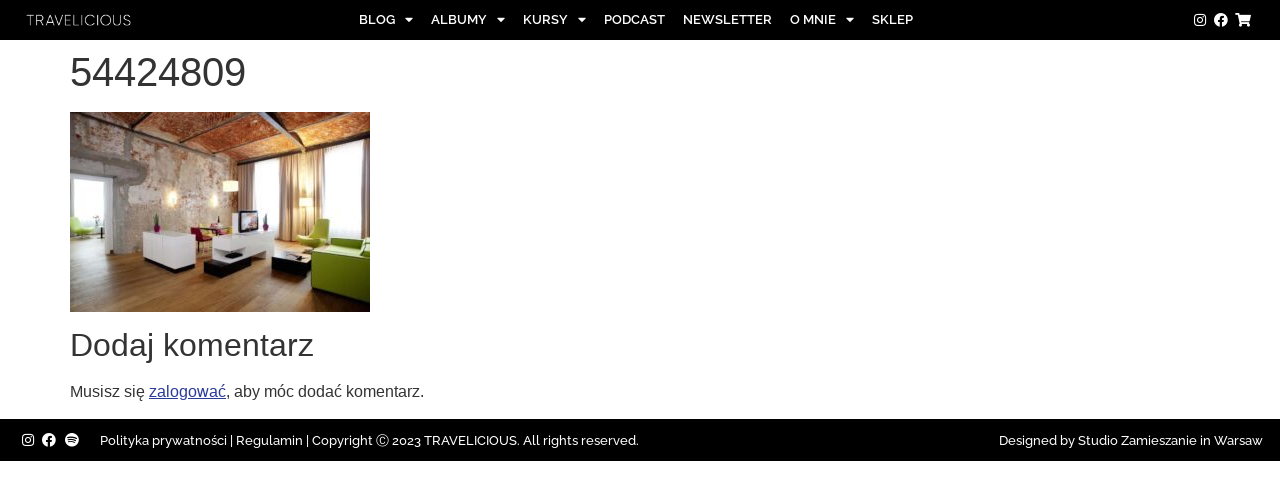

--- FILE ---
content_type: text/html; charset=UTF-8
request_url: https://travelicious.pl/2017/02/gdzie-na-weekend-najlepsze-miejsca-z-klimatem-w-polsce-centralnej.html/attachment/54424809
body_size: 27234
content:
<!doctype html>
<html lang="pl-PL">
<head>
	<meta charset="UTF-8">
	<meta name="viewport" content="width=device-width, initial-scale=1">
	<link rel="profile" href="https://gmpg.org/xfn/11">
	<meta name='robots' content='index, follow, max-image-preview:large, max-snippet:-1, max-video-preview:-1' />
	<style>img:is([sizes="auto" i], [sizes^="auto," i]) { contain-intrinsic-size: 3000px 1500px }</style>
	<script id="cookieyes" type="text/javascript" src="https://cdn-cookieyes.com/client_data/84f6faf0a2bff6956f0aed6e/script.js"></script>
	<!-- This site is optimized with the Yoast SEO plugin v26.0 - https://yoast.com/wordpress/plugins/seo/ -->
	<title>54424809 - Travelicious.pl</title>
	<link rel="canonical" href="https://travelicious.pl/2017/02/gdzie-na-weekend-najlepsze-miejsca-z-klimatem-w-polsce-centralnej.html/attachment/54424809/" />
	<meta property="og:locale" content="pl_PL" />
	<meta property="og:type" content="article" />
	<meta property="og:title" content="54424809 - Travelicious.pl" />
	<meta property="og:url" content="https://travelicious.pl/2017/02/gdzie-na-weekend-najlepsze-miejsca-z-klimatem-w-polsce-centralnej.html/attachment/54424809/" />
	<meta property="og:site_name" content="Travelicious.pl" />
	<meta property="og:image" content="https://travelicious.pl/2017/02/gdzie-na-weekend-najlepsze-miejsca-z-klimatem-w-polsce-centralnej.html/attachment/54424809" />
	<meta property="og:image:width" content="1024" />
	<meta property="og:image:height" content="683" />
	<meta property="og:image:type" content="image/jpeg" />
	<meta name="twitter:card" content="summary_large_image" />
	<script type="application/ld+json" class="yoast-schema-graph">{"@context":"https://schema.org","@graph":[{"@type":"WebPage","@id":"https://travelicious.pl/2017/02/gdzie-na-weekend-najlepsze-miejsca-z-klimatem-w-polsce-centralnej.html/attachment/54424809/","url":"https://travelicious.pl/2017/02/gdzie-na-weekend-najlepsze-miejsca-z-klimatem-w-polsce-centralnej.html/attachment/54424809/","name":"54424809 - Travelicious.pl","isPartOf":{"@id":"https://travelicious.pl/#website"},"primaryImageOfPage":{"@id":"https://travelicious.pl/2017/02/gdzie-na-weekend-najlepsze-miejsca-z-klimatem-w-polsce-centralnej.html/attachment/54424809/#primaryimage"},"image":{"@id":"https://travelicious.pl/2017/02/gdzie-na-weekend-najlepsze-miejsca-z-klimatem-w-polsce-centralnej.html/attachment/54424809/#primaryimage"},"thumbnailUrl":"https://travelicious.pl/wp-content/uploads/2017/02/54424809.jpg","datePublished":"2017-02-27T20:45:41+00:00","breadcrumb":{"@id":"https://travelicious.pl/2017/02/gdzie-na-weekend-najlepsze-miejsca-z-klimatem-w-polsce-centralnej.html/attachment/54424809/#breadcrumb"},"inLanguage":"pl-PL","potentialAction":[{"@type":"ReadAction","target":["https://travelicious.pl/2017/02/gdzie-na-weekend-najlepsze-miejsca-z-klimatem-w-polsce-centralnej.html/attachment/54424809/"]}]},{"@type":"ImageObject","inLanguage":"pl-PL","@id":"https://travelicious.pl/2017/02/gdzie-na-weekend-najlepsze-miejsca-z-klimatem-w-polsce-centralnej.html/attachment/54424809/#primaryimage","url":"https://travelicious.pl/wp-content/uploads/2017/02/54424809.jpg","contentUrl":"https://travelicious.pl/wp-content/uploads/2017/02/54424809.jpg","width":1024,"height":683},{"@type":"BreadcrumbList","@id":"https://travelicious.pl/2017/02/gdzie-na-weekend-najlepsze-miejsca-z-klimatem-w-polsce-centralnej.html/attachment/54424809/#breadcrumb","itemListElement":[{"@type":"ListItem","position":1,"name":"Home","item":"https://travelicious.pl/"},{"@type":"ListItem","position":2,"name":"GDZIE NA WEEKEND- NAJLEPSZE MIEJSCA Z KLIMATEM W POLSCE CENTRALNEJ","item":"https://travelicious.pl/2017/02/gdzie-na-weekend-najlepsze-miejsca-z-klimatem-w-polsce-centralnej.html"},{"@type":"ListItem","position":3,"name":"54424809"}]},{"@type":"WebSite","@id":"https://travelicious.pl/#website","url":"https://travelicious.pl/","name":"Travelicious.pl","description":"nietypowe miejsca - podróże - lifestyle","potentialAction":[{"@type":"SearchAction","target":{"@type":"EntryPoint","urlTemplate":"https://travelicious.pl/?s={search_term_string}"},"query-input":{"@type":"PropertyValueSpecification","valueRequired":true,"valueName":"search_term_string"}}],"inLanguage":"pl-PL"}]}</script>
	<!-- / Yoast SEO plugin. -->


<link rel='dns-prefetch' href='//cdnjs.cloudflare.com' />
<link href='https://fonts.gstatic.com' crossorigin rel='preconnect' />
<link rel="alternate" type="application/rss+xml" title="Travelicious.pl &raquo; Kanał z wpisami" href="https://travelicious.pl/feed" />
<link rel="alternate" type="application/rss+xml" title="Travelicious.pl &raquo; Kanał z komentarzami" href="https://travelicious.pl/comments/feed" />
<link rel="alternate" type="application/rss+xml" title="Travelicious.pl &raquo; 54424809 Kanał z komentarzami" href="https://travelicious.pl/2017/02/gdzie-na-weekend-najlepsze-miejsca-z-klimatem-w-polsce-centralnej.html/attachment/54424809/feed" />
		<style>
			.lazyload,
			.lazyloading {
				max-width: 100%;
			}
		</style>
				<!-- This site uses the Google Analytics by MonsterInsights plugin v9.8.0 - Using Analytics tracking - https://www.monsterinsights.com/ -->
							<script src="//www.googletagmanager.com/gtag/js?id=G-JZ6C9VLS9B"  data-cfasync="false" data-wpfc-render="false" async></script>
			<script data-cfasync="false" data-wpfc-render="false">
				var mi_version = '9.8.0';
				var mi_track_user = true;
				var mi_no_track_reason = '';
								var MonsterInsightsDefaultLocations = {"page_location":"https:\/\/travelicious.pl\/2017\/02\/gdzie-na-weekend-najlepsze-miejsca-z-klimatem-w-polsce-centralnej.html\/attachment\/54424809\/"};
								if ( typeof MonsterInsightsPrivacyGuardFilter === 'function' ) {
					var MonsterInsightsLocations = (typeof MonsterInsightsExcludeQuery === 'object') ? MonsterInsightsPrivacyGuardFilter( MonsterInsightsExcludeQuery ) : MonsterInsightsPrivacyGuardFilter( MonsterInsightsDefaultLocations );
				} else {
					var MonsterInsightsLocations = (typeof MonsterInsightsExcludeQuery === 'object') ? MonsterInsightsExcludeQuery : MonsterInsightsDefaultLocations;
				}

								var disableStrs = [
										'ga-disable-G-JZ6C9VLS9B',
									];

				/* Function to detect opted out users */
				function __gtagTrackerIsOptedOut() {
					for (var index = 0; index < disableStrs.length; index++) {
						if (document.cookie.indexOf(disableStrs[index] + '=true') > -1) {
							return true;
						}
					}

					return false;
				}

				/* Disable tracking if the opt-out cookie exists. */
				if (__gtagTrackerIsOptedOut()) {
					for (var index = 0; index < disableStrs.length; index++) {
						window[disableStrs[index]] = true;
					}
				}

				/* Opt-out function */
				function __gtagTrackerOptout() {
					for (var index = 0; index < disableStrs.length; index++) {
						document.cookie = disableStrs[index] + '=true; expires=Thu, 31 Dec 2099 23:59:59 UTC; path=/';
						window[disableStrs[index]] = true;
					}
				}

				if ('undefined' === typeof gaOptout) {
					function gaOptout() {
						__gtagTrackerOptout();
					}
				}
								window.dataLayer = window.dataLayer || [];

				window.MonsterInsightsDualTracker = {
					helpers: {},
					trackers: {},
				};
				if (mi_track_user) {
					function __gtagDataLayer() {
						dataLayer.push(arguments);
					}

					function __gtagTracker(type, name, parameters) {
						if (!parameters) {
							parameters = {};
						}

						if (parameters.send_to) {
							__gtagDataLayer.apply(null, arguments);
							return;
						}

						if (type === 'event') {
														parameters.send_to = monsterinsights_frontend.v4_id;
							var hookName = name;
							if (typeof parameters['event_category'] !== 'undefined') {
								hookName = parameters['event_category'] + ':' + name;
							}

							if (typeof MonsterInsightsDualTracker.trackers[hookName] !== 'undefined') {
								MonsterInsightsDualTracker.trackers[hookName](parameters);
							} else {
								__gtagDataLayer('event', name, parameters);
							}
							
						} else {
							__gtagDataLayer.apply(null, arguments);
						}
					}

					__gtagTracker('js', new Date());
					__gtagTracker('set', {
						'developer_id.dZGIzZG': true,
											});
					if ( MonsterInsightsLocations.page_location ) {
						__gtagTracker('set', MonsterInsightsLocations);
					}
										__gtagTracker('config', 'G-JZ6C9VLS9B', {"forceSSL":"true"} );
										window.gtag = __gtagTracker;										(function () {
						/* https://developers.google.com/analytics/devguides/collection/analyticsjs/ */
						/* ga and __gaTracker compatibility shim. */
						var noopfn = function () {
							return null;
						};
						var newtracker = function () {
							return new Tracker();
						};
						var Tracker = function () {
							return null;
						};
						var p = Tracker.prototype;
						p.get = noopfn;
						p.set = noopfn;
						p.send = function () {
							var args = Array.prototype.slice.call(arguments);
							args.unshift('send');
							__gaTracker.apply(null, args);
						};
						var __gaTracker = function () {
							var len = arguments.length;
							if (len === 0) {
								return;
							}
							var f = arguments[len - 1];
							if (typeof f !== 'object' || f === null || typeof f.hitCallback !== 'function') {
								if ('send' === arguments[0]) {
									var hitConverted, hitObject = false, action;
									if ('event' === arguments[1]) {
										if ('undefined' !== typeof arguments[3]) {
											hitObject = {
												'eventAction': arguments[3],
												'eventCategory': arguments[2],
												'eventLabel': arguments[4],
												'value': arguments[5] ? arguments[5] : 1,
											}
										}
									}
									if ('pageview' === arguments[1]) {
										if ('undefined' !== typeof arguments[2]) {
											hitObject = {
												'eventAction': 'page_view',
												'page_path': arguments[2],
											}
										}
									}
									if (typeof arguments[2] === 'object') {
										hitObject = arguments[2];
									}
									if (typeof arguments[5] === 'object') {
										Object.assign(hitObject, arguments[5]);
									}
									if ('undefined' !== typeof arguments[1].hitType) {
										hitObject = arguments[1];
										if ('pageview' === hitObject.hitType) {
											hitObject.eventAction = 'page_view';
										}
									}
									if (hitObject) {
										action = 'timing' === arguments[1].hitType ? 'timing_complete' : hitObject.eventAction;
										hitConverted = mapArgs(hitObject);
										__gtagTracker('event', action, hitConverted);
									}
								}
								return;
							}

							function mapArgs(args) {
								var arg, hit = {};
								var gaMap = {
									'eventCategory': 'event_category',
									'eventAction': 'event_action',
									'eventLabel': 'event_label',
									'eventValue': 'event_value',
									'nonInteraction': 'non_interaction',
									'timingCategory': 'event_category',
									'timingVar': 'name',
									'timingValue': 'value',
									'timingLabel': 'event_label',
									'page': 'page_path',
									'location': 'page_location',
									'title': 'page_title',
									'referrer' : 'page_referrer',
								};
								for (arg in args) {
																		if (!(!args.hasOwnProperty(arg) || !gaMap.hasOwnProperty(arg))) {
										hit[gaMap[arg]] = args[arg];
									} else {
										hit[arg] = args[arg];
									}
								}
								return hit;
							}

							try {
								f.hitCallback();
							} catch (ex) {
							}
						};
						__gaTracker.create = newtracker;
						__gaTracker.getByName = newtracker;
						__gaTracker.getAll = function () {
							return [];
						};
						__gaTracker.remove = noopfn;
						__gaTracker.loaded = true;
						window['__gaTracker'] = __gaTracker;
					})();
									} else {
										console.log("");
					(function () {
						function __gtagTracker() {
							return null;
						}

						window['__gtagTracker'] = __gtagTracker;
						window['gtag'] = __gtagTracker;
					})();
									}
			</script>
			
							<!-- / Google Analytics by MonsterInsights -->
		<link rel='stylesheet' id='wc-blocks-integration-css' href='https://travelicious.pl/wp-content/plugins/woocommerce-subscriptions/vendor/woocommerce/subscriptions-core/build/index.css?ver=7.9.0' media='all' />
<link rel='stylesheet' id='sbi_styles-css' href='https://travelicious.pl/wp-content/plugins/instagram-feed/css/sbi-styles.min.css?ver=6.9.1' media='all' />
<style id='wp-emoji-styles-inline-css'>

	img.wp-smiley, img.emoji {
		display: inline !important;
		border: none !important;
		box-shadow: none !important;
		height: 1em !important;
		width: 1em !important;
		margin: 0 0.07em !important;
		vertical-align: -0.1em !important;
		background: none !important;
		padding: 0 !important;
	}
</style>
<link rel='stylesheet' id='wp-block-library-css' href='https://travelicious.pl/wp-includes/css/dist/block-library/style.min.css?ver=6.8.3' media='all' />
<link rel='stylesheet' id='wp-components-css' href='https://travelicious.pl/wp-includes/css/dist/components/style.min.css?ver=6.8.3' media='all' />
<link rel='stylesheet' id='wp-preferences-css' href='https://travelicious.pl/wp-includes/css/dist/preferences/style.min.css?ver=6.8.3' media='all' />
<link rel='stylesheet' id='wp-block-editor-css' href='https://travelicious.pl/wp-includes/css/dist/block-editor/style.min.css?ver=6.8.3' media='all' />
<link rel='stylesheet' id='popup-maker-block-library-style-css' href='https://travelicious.pl/wp-content/plugins/popup-maker/dist/packages/block-library-style.css?ver=dbea705cfafe089d65f1' media='all' />
<link rel='stylesheet' id='wc-memberships-blocks-css' href='https://travelicious.pl/wp-content/plugins/woocommerce-memberships/assets/css/blocks/wc-memberships-blocks.min.css?ver=1.26.10' media='all' />
<style id='global-styles-inline-css'>
:root{--wp--preset--aspect-ratio--square: 1;--wp--preset--aspect-ratio--4-3: 4/3;--wp--preset--aspect-ratio--3-4: 3/4;--wp--preset--aspect-ratio--3-2: 3/2;--wp--preset--aspect-ratio--2-3: 2/3;--wp--preset--aspect-ratio--16-9: 16/9;--wp--preset--aspect-ratio--9-16: 9/16;--wp--preset--color--black: #000000;--wp--preset--color--cyan-bluish-gray: #abb8c3;--wp--preset--color--white: #ffffff;--wp--preset--color--pale-pink: #f78da7;--wp--preset--color--vivid-red: #cf2e2e;--wp--preset--color--luminous-vivid-orange: #ff6900;--wp--preset--color--luminous-vivid-amber: #fcb900;--wp--preset--color--light-green-cyan: #7bdcb5;--wp--preset--color--vivid-green-cyan: #00d084;--wp--preset--color--pale-cyan-blue: #8ed1fc;--wp--preset--color--vivid-cyan-blue: #0693e3;--wp--preset--color--vivid-purple: #9b51e0;--wp--preset--gradient--vivid-cyan-blue-to-vivid-purple: linear-gradient(135deg,rgba(6,147,227,1) 0%,rgb(155,81,224) 100%);--wp--preset--gradient--light-green-cyan-to-vivid-green-cyan: linear-gradient(135deg,rgb(122,220,180) 0%,rgb(0,208,130) 100%);--wp--preset--gradient--luminous-vivid-amber-to-luminous-vivid-orange: linear-gradient(135deg,rgba(252,185,0,1) 0%,rgba(255,105,0,1) 100%);--wp--preset--gradient--luminous-vivid-orange-to-vivid-red: linear-gradient(135deg,rgba(255,105,0,1) 0%,rgb(207,46,46) 100%);--wp--preset--gradient--very-light-gray-to-cyan-bluish-gray: linear-gradient(135deg,rgb(238,238,238) 0%,rgb(169,184,195) 100%);--wp--preset--gradient--cool-to-warm-spectrum: linear-gradient(135deg,rgb(74,234,220) 0%,rgb(151,120,209) 20%,rgb(207,42,186) 40%,rgb(238,44,130) 60%,rgb(251,105,98) 80%,rgb(254,248,76) 100%);--wp--preset--gradient--blush-light-purple: linear-gradient(135deg,rgb(255,206,236) 0%,rgb(152,150,240) 100%);--wp--preset--gradient--blush-bordeaux: linear-gradient(135deg,rgb(254,205,165) 0%,rgb(254,45,45) 50%,rgb(107,0,62) 100%);--wp--preset--gradient--luminous-dusk: linear-gradient(135deg,rgb(255,203,112) 0%,rgb(199,81,192) 50%,rgb(65,88,208) 100%);--wp--preset--gradient--pale-ocean: linear-gradient(135deg,rgb(255,245,203) 0%,rgb(182,227,212) 50%,rgb(51,167,181) 100%);--wp--preset--gradient--electric-grass: linear-gradient(135deg,rgb(202,248,128) 0%,rgb(113,206,126) 100%);--wp--preset--gradient--midnight: linear-gradient(135deg,rgb(2,3,129) 0%,rgb(40,116,252) 100%);--wp--preset--font-size--small: 13px;--wp--preset--font-size--medium: 20px;--wp--preset--font-size--large: 36px;--wp--preset--font-size--x-large: 42px;--wp--preset--spacing--20: 0.44rem;--wp--preset--spacing--30: 0.67rem;--wp--preset--spacing--40: 1rem;--wp--preset--spacing--50: 1.5rem;--wp--preset--spacing--60: 2.25rem;--wp--preset--spacing--70: 3.38rem;--wp--preset--spacing--80: 5.06rem;--wp--preset--shadow--natural: 6px 6px 9px rgba(0, 0, 0, 0.2);--wp--preset--shadow--deep: 12px 12px 50px rgba(0, 0, 0, 0.4);--wp--preset--shadow--sharp: 6px 6px 0px rgba(0, 0, 0, 0.2);--wp--preset--shadow--outlined: 6px 6px 0px -3px rgba(255, 255, 255, 1), 6px 6px rgba(0, 0, 0, 1);--wp--preset--shadow--crisp: 6px 6px 0px rgba(0, 0, 0, 1);}:root { --wp--style--global--content-size: 800px;--wp--style--global--wide-size: 1200px; }:where(body) { margin: 0; }.wp-site-blocks > .alignleft { float: left; margin-right: 2em; }.wp-site-blocks > .alignright { float: right; margin-left: 2em; }.wp-site-blocks > .aligncenter { justify-content: center; margin-left: auto; margin-right: auto; }:where(.wp-site-blocks) > * { margin-block-start: 24px; margin-block-end: 0; }:where(.wp-site-blocks) > :first-child { margin-block-start: 0; }:where(.wp-site-blocks) > :last-child { margin-block-end: 0; }:root { --wp--style--block-gap: 24px; }:root :where(.is-layout-flow) > :first-child{margin-block-start: 0;}:root :where(.is-layout-flow) > :last-child{margin-block-end: 0;}:root :where(.is-layout-flow) > *{margin-block-start: 24px;margin-block-end: 0;}:root :where(.is-layout-constrained) > :first-child{margin-block-start: 0;}:root :where(.is-layout-constrained) > :last-child{margin-block-end: 0;}:root :where(.is-layout-constrained) > *{margin-block-start: 24px;margin-block-end: 0;}:root :where(.is-layout-flex){gap: 24px;}:root :where(.is-layout-grid){gap: 24px;}.is-layout-flow > .alignleft{float: left;margin-inline-start: 0;margin-inline-end: 2em;}.is-layout-flow > .alignright{float: right;margin-inline-start: 2em;margin-inline-end: 0;}.is-layout-flow > .aligncenter{margin-left: auto !important;margin-right: auto !important;}.is-layout-constrained > .alignleft{float: left;margin-inline-start: 0;margin-inline-end: 2em;}.is-layout-constrained > .alignright{float: right;margin-inline-start: 2em;margin-inline-end: 0;}.is-layout-constrained > .aligncenter{margin-left: auto !important;margin-right: auto !important;}.is-layout-constrained > :where(:not(.alignleft):not(.alignright):not(.alignfull)){max-width: var(--wp--style--global--content-size);margin-left: auto !important;margin-right: auto !important;}.is-layout-constrained > .alignwide{max-width: var(--wp--style--global--wide-size);}body .is-layout-flex{display: flex;}.is-layout-flex{flex-wrap: wrap;align-items: center;}.is-layout-flex > :is(*, div){margin: 0;}body .is-layout-grid{display: grid;}.is-layout-grid > :is(*, div){margin: 0;}body{padding-top: 0px;padding-right: 0px;padding-bottom: 0px;padding-left: 0px;}a:where(:not(.wp-element-button)){text-decoration: underline;}:root :where(.wp-element-button, .wp-block-button__link){background-color: #32373c;border-width: 0;color: #fff;font-family: inherit;font-size: inherit;line-height: inherit;padding: calc(0.667em + 2px) calc(1.333em + 2px);text-decoration: none;}.has-black-color{color: var(--wp--preset--color--black) !important;}.has-cyan-bluish-gray-color{color: var(--wp--preset--color--cyan-bluish-gray) !important;}.has-white-color{color: var(--wp--preset--color--white) !important;}.has-pale-pink-color{color: var(--wp--preset--color--pale-pink) !important;}.has-vivid-red-color{color: var(--wp--preset--color--vivid-red) !important;}.has-luminous-vivid-orange-color{color: var(--wp--preset--color--luminous-vivid-orange) !important;}.has-luminous-vivid-amber-color{color: var(--wp--preset--color--luminous-vivid-amber) !important;}.has-light-green-cyan-color{color: var(--wp--preset--color--light-green-cyan) !important;}.has-vivid-green-cyan-color{color: var(--wp--preset--color--vivid-green-cyan) !important;}.has-pale-cyan-blue-color{color: var(--wp--preset--color--pale-cyan-blue) !important;}.has-vivid-cyan-blue-color{color: var(--wp--preset--color--vivid-cyan-blue) !important;}.has-vivid-purple-color{color: var(--wp--preset--color--vivid-purple) !important;}.has-black-background-color{background-color: var(--wp--preset--color--black) !important;}.has-cyan-bluish-gray-background-color{background-color: var(--wp--preset--color--cyan-bluish-gray) !important;}.has-white-background-color{background-color: var(--wp--preset--color--white) !important;}.has-pale-pink-background-color{background-color: var(--wp--preset--color--pale-pink) !important;}.has-vivid-red-background-color{background-color: var(--wp--preset--color--vivid-red) !important;}.has-luminous-vivid-orange-background-color{background-color: var(--wp--preset--color--luminous-vivid-orange) !important;}.has-luminous-vivid-amber-background-color{background-color: var(--wp--preset--color--luminous-vivid-amber) !important;}.has-light-green-cyan-background-color{background-color: var(--wp--preset--color--light-green-cyan) !important;}.has-vivid-green-cyan-background-color{background-color: var(--wp--preset--color--vivid-green-cyan) !important;}.has-pale-cyan-blue-background-color{background-color: var(--wp--preset--color--pale-cyan-blue) !important;}.has-vivid-cyan-blue-background-color{background-color: var(--wp--preset--color--vivid-cyan-blue) !important;}.has-vivid-purple-background-color{background-color: var(--wp--preset--color--vivid-purple) !important;}.has-black-border-color{border-color: var(--wp--preset--color--black) !important;}.has-cyan-bluish-gray-border-color{border-color: var(--wp--preset--color--cyan-bluish-gray) !important;}.has-white-border-color{border-color: var(--wp--preset--color--white) !important;}.has-pale-pink-border-color{border-color: var(--wp--preset--color--pale-pink) !important;}.has-vivid-red-border-color{border-color: var(--wp--preset--color--vivid-red) !important;}.has-luminous-vivid-orange-border-color{border-color: var(--wp--preset--color--luminous-vivid-orange) !important;}.has-luminous-vivid-amber-border-color{border-color: var(--wp--preset--color--luminous-vivid-amber) !important;}.has-light-green-cyan-border-color{border-color: var(--wp--preset--color--light-green-cyan) !important;}.has-vivid-green-cyan-border-color{border-color: var(--wp--preset--color--vivid-green-cyan) !important;}.has-pale-cyan-blue-border-color{border-color: var(--wp--preset--color--pale-cyan-blue) !important;}.has-vivid-cyan-blue-border-color{border-color: var(--wp--preset--color--vivid-cyan-blue) !important;}.has-vivid-purple-border-color{border-color: var(--wp--preset--color--vivid-purple) !important;}.has-vivid-cyan-blue-to-vivid-purple-gradient-background{background: var(--wp--preset--gradient--vivid-cyan-blue-to-vivid-purple) !important;}.has-light-green-cyan-to-vivid-green-cyan-gradient-background{background: var(--wp--preset--gradient--light-green-cyan-to-vivid-green-cyan) !important;}.has-luminous-vivid-amber-to-luminous-vivid-orange-gradient-background{background: var(--wp--preset--gradient--luminous-vivid-amber-to-luminous-vivid-orange) !important;}.has-luminous-vivid-orange-to-vivid-red-gradient-background{background: var(--wp--preset--gradient--luminous-vivid-orange-to-vivid-red) !important;}.has-very-light-gray-to-cyan-bluish-gray-gradient-background{background: var(--wp--preset--gradient--very-light-gray-to-cyan-bluish-gray) !important;}.has-cool-to-warm-spectrum-gradient-background{background: var(--wp--preset--gradient--cool-to-warm-spectrum) !important;}.has-blush-light-purple-gradient-background{background: var(--wp--preset--gradient--blush-light-purple) !important;}.has-blush-bordeaux-gradient-background{background: var(--wp--preset--gradient--blush-bordeaux) !important;}.has-luminous-dusk-gradient-background{background: var(--wp--preset--gradient--luminous-dusk) !important;}.has-pale-ocean-gradient-background{background: var(--wp--preset--gradient--pale-ocean) !important;}.has-electric-grass-gradient-background{background: var(--wp--preset--gradient--electric-grass) !important;}.has-midnight-gradient-background{background: var(--wp--preset--gradient--midnight) !important;}.has-small-font-size{font-size: var(--wp--preset--font-size--small) !important;}.has-medium-font-size{font-size: var(--wp--preset--font-size--medium) !important;}.has-large-font-size{font-size: var(--wp--preset--font-size--large) !important;}.has-x-large-font-size{font-size: var(--wp--preset--font-size--x-large) !important;}
:root :where(.wp-block-pullquote){font-size: 1.5em;line-height: 1.6;}
</style>
<link rel='stylesheet' id='fontawesome-css' href='https://travelicious.pl/wp-content/plugins/codecanyon-EzGzy8cY-subscribe-to-unlock-opt-in-content-locker-wordpress-plugin/fontawesome/css/all.min.css?ver=2.1.2' media='all' />
<link rel='stylesheet' id='jquery-ui-css' href='//cdnjs.cloudflare.com/ajax/libs/jqueryui/1.12.1/jquery-ui.min.css?ver=2.1.2' media='all' />
<link rel='stylesheet' id='stu-frontend-style-css' href='https://travelicious.pl/wp-content/plugins/codecanyon-EzGzy8cY-subscribe-to-unlock-opt-in-content-locker-wordpress-plugin/css/stu-frontend.css?ver=2.1.2' media='all' />
<link rel='stylesheet' id='poppins-css' href='https://travelicious.pl/wp-content/plugins/codecanyon-EzGzy8cY-subscribe-to-unlock-opt-in-content-locker-wordpress-plugin/font-face/stylesheet.css?ver=2.1.2' media='all' />
<link rel='stylesheet' id='rt-fontawsome-css' href='https://travelicious.pl/wp-content/plugins/the-post-grid/assets/vendor/font-awesome/css/font-awesome.min.css?ver=1769922098' media='all' />
<link rel='stylesheet' id='rt-tpg-css' href='https://travelicious.pl/wp-content/plugins/the-post-grid/assets/css/thepostgrid.min.css?ver=1769922098' media='all' />
<link rel='stylesheet' id='follow-up-emails-css' href='https://travelicious.pl/wp-content/plugins/woocommerce-follow-up-emails/templates/followups.css?ver=4.9.51' media='all' />
<link rel='stylesheet' id='wpmenucart-icons-css' href='https://travelicious.pl/wp-content/plugins/woocommerce-menu-bar-cart/assets/css/wpmenucart-icons.min.css?ver=2.14.12' media='all' />
<style id='wpmenucart-icons-inline-css'>
@font-face{font-family:WPMenuCart;src:url(https://travelicious.pl/wp-content/plugins/woocommerce-menu-bar-cart/assets/fonts/WPMenuCart.eot);src:url(https://travelicious.pl/wp-content/plugins/woocommerce-menu-bar-cart/assets/fonts/WPMenuCart.eot?#iefix) format('embedded-opentype'),url(https://travelicious.pl/wp-content/plugins/woocommerce-menu-bar-cart/assets/fonts/WPMenuCart.woff2) format('woff2'),url(https://travelicious.pl/wp-content/plugins/woocommerce-menu-bar-cart/assets/fonts/WPMenuCart.woff) format('woff'),url(https://travelicious.pl/wp-content/plugins/woocommerce-menu-bar-cart/assets/fonts/WPMenuCart.ttf) format('truetype'),url(https://travelicious.pl/wp-content/plugins/woocommerce-menu-bar-cart/assets/fonts/WPMenuCart.svg#WPMenuCart) format('svg');font-weight:400;font-style:normal;font-display:swap}
</style>
<link rel='stylesheet' id='wpmenucart-css' href='https://travelicious.pl/wp-content/plugins/woocommerce-menu-bar-cart/assets/css/wpmenucart-main.min.css?ver=2.14.12' media='all' />
<link rel='stylesheet' id='woocommerce-layout-css' href='https://travelicious.pl/wp-content/plugins/woocommerce/assets/css/woocommerce-layout.css?ver=10.2.2' media='all' />
<link rel='stylesheet' id='woocommerce-smallscreen-css' href='https://travelicious.pl/wp-content/plugins/woocommerce/assets/css/woocommerce-smallscreen.css?ver=10.2.2' media='only screen and (max-width: 768px)' />
<link rel='stylesheet' id='woocommerce-general-css' href='https://travelicious.pl/wp-content/plugins/woocommerce/assets/css/woocommerce.css?ver=10.2.2' media='all' />
<style id='woocommerce-inline-inline-css'>
.woocommerce form .form-row .required { visibility: visible; }
</style>
<link rel='stylesheet' id='qi-addons-for-elementor-premium-helper-parts-style-css' href='https://travelicious.pl/wp-content/plugins/qi-addons-for-elementor-premium/assets/css/helper-parts.min.css?ver=6.8.3' media='all' />
<link rel='stylesheet' id='qi-addons-for-elementor-style-css' href='https://travelicious.pl/wp-content/plugins/qi-addons-for-elementor/assets/css/main.min.css?ver=1.9.5' media='all' />
<link rel='stylesheet' id='qi-addons-for-elementor-premium-style-css' href='https://travelicious.pl/wp-content/plugins/qi-addons-for-elementor-premium/assets/css/main.min.css?ver=6.8.3' media='all' />
<link rel='stylesheet' id='qi-addons-for-elementor-grid-style-css' href='https://travelicious.pl/wp-content/plugins/qi-addons-for-elementor/assets/css/grid.min.css?ver=1.9.5' media='all' />
<link rel='stylesheet' id='qi-addons-for-elementor-helper-parts-style-css' href='https://travelicious.pl/wp-content/plugins/qi-addons-for-elementor/assets/css/helper-parts.min.css?ver=1.9.5' media='all' />
<link rel='stylesheet' id='brands-styles-css' href='https://travelicious.pl/wp-content/plugins/woocommerce/assets/css/brands.css?ver=10.2.2' media='all' />
<link rel='stylesheet' id='wc-memberships-frontend-css' href='https://travelicious.pl/wp-content/plugins/woocommerce-memberships/assets/css/frontend/wc-memberships-frontend.min.css?ver=1.26.10' media='all' />
<link rel='stylesheet' id='hello-elementor-css' href='https://travelicious.pl/wp-content/themes/hello-elementor/style.min.css?ver=3.3.0' media='all' />
<link rel='stylesheet' id='hello-elementor-theme-style-css' href='https://travelicious.pl/wp-content/themes/hello-elementor/theme.min.css?ver=3.3.0' media='all' />
<link rel='stylesheet' id='hello-elementor-header-footer-css' href='https://travelicious.pl/wp-content/themes/hello-elementor/header-footer.min.css?ver=3.3.0' media='all' />
<link rel='stylesheet' id='elementor-frontend-css' href='https://travelicious.pl/wp-content/plugins/elementor/assets/css/frontend.min.css?ver=3.32.4' media='all' />
<link rel='stylesheet' id='elementor-post-104676-css' href='https://travelicious.pl/wp-content/uploads/elementor/css/post-104676.css?ver=1769525415' media='all' />
<link rel='stylesheet' id='eael-general-css' href='https://travelicious.pl/wp-content/plugins/essential-addons-for-elementor-lite/assets/front-end/css/view/general.min.css?ver=6.3.2' media='all' />
<link rel='stylesheet' id='eael-104767-css' href='https://travelicious.pl/wp-content/uploads/essential-addons-elementor/eael-104767.css?ver=1488228341' media='all' />
<link rel='stylesheet' id='widget-image-css' href='https://travelicious.pl/wp-content/plugins/elementor/assets/css/widget-image.min.css?ver=3.32.4' media='all' />
<link rel='stylesheet' id='widget-nav-menu-css' href='https://travelicious.pl/wp-content/plugins/elementor-pro/assets/css/widget-nav-menu.min.css?ver=3.32.2' media='all' />
<link rel='stylesheet' id='widget-icon-list-css' href='https://travelicious.pl/wp-content/plugins/elementor/assets/css/widget-icon-list.min.css?ver=3.32.4' media='all' />
<link rel='stylesheet' id='e-sticky-css' href='https://travelicious.pl/wp-content/plugins/elementor-pro/assets/css/modules/sticky.min.css?ver=3.32.2' media='all' />
<link rel='stylesheet' id='elementor-icons-css' href='https://travelicious.pl/wp-content/plugins/elementor/assets/lib/eicons/css/elementor-icons.min.css?ver=5.44.0' media='all' />
<link rel='stylesheet' id='font-awesome-5-all-css' href='https://travelicious.pl/wp-content/plugins/elementor/assets/lib/font-awesome/css/all.min.css?ver=3.32.4' media='all' />
<link rel='stylesheet' id='font-awesome-4-shim-css' href='https://travelicious.pl/wp-content/plugins/elementor/assets/lib/font-awesome/css/v4-shims.min.css?ver=3.32.4' media='all' />
<link rel='stylesheet' id='sbistyles-css' href='https://travelicious.pl/wp-content/plugins/instagram-feed/css/sbi-styles.min.css?ver=6.9.1' media='all' />
<link rel='stylesheet' id='elementor-post-104767-css' href='https://travelicious.pl/wp-content/uploads/elementor/css/post-104767.css?ver=1769525416' media='all' />
<link rel='stylesheet' id='elementor-post-105477-css' href='https://travelicious.pl/wp-content/uploads/elementor/css/post-105477.css?ver=1769525416' media='all' />
<link rel='stylesheet' id='p24-blik-field-styles-css' href='https://travelicious.pl/wp-content/plugins/woocommerce-gateway-przelewy24/assets/css/blik_field.css?ver=4.1.8.5' media='all' />
<link rel='stylesheet' id='hurrytimer-css' href='https://travelicious.pl/wp-content/uploads/hurrytimer/css/f11b29956d3ee1bc.css?ver=6.8.3' media='all' />
<link rel='stylesheet' id='popup-maker-site-css' href='https://travelicious.pl/wp-content/plugins/popup-maker/dist/assets/site.css?ver=1.21.4' media='all' />
<style id='popup-maker-site-inline-css'>
/* Popup Google Fonts */
@import url('//fonts.googleapis.com/css?family=Montserrat:100');

/* Popup Theme 25090: Standardowa skórka */
.pum-theme-25090, .pum-theme-standardowa-skorka { background-color: rgba( 255, 255, 255, 1.00 ) } 
.pum-theme-25090 .pum-container, .pum-theme-standardowa-skorka .pum-container { padding: 18px; border-radius: 0px; border: 1px none #000000; box-shadow: 1px 1px 3px 0px rgba( 2, 2, 2, 0.00 ); background-color: rgba( 242, 242, 242, 1.00 ) } 
.pum-theme-25090 .pum-title, .pum-theme-standardowa-skorka .pum-title { color: #000000; text-align: left; text-shadow: 0px 0px 0px rgba( 2, 2, 2, 0.23 ); font-family: inherit; font-weight: 400; font-size: 32px; line-height: 36px } 
.pum-theme-25090 .pum-content, .pum-theme-standardowa-skorka .pum-content { color: #353535; font-family: inherit; font-weight: 400 } 
.pum-theme-25090 .pum-content + .pum-close, .pum-theme-standardowa-skorka .pum-content + .pum-close { position: absolute; height: auto; width: auto; left: 50%; right: auto; bottom: -20px; top: auto; padding: 8px; color: #ffffff; font-family: inherit; font-weight: 400; font-size: 12px; line-height: 36px; border: 1px none #ffffff; border-radius: 0px; box-shadow: 1px 1px 3px 0px rgba( 2, 2, 2, 0.23 ); text-shadow: 0px 0px 0px rgba( 0, 0, 0, 0.23 ); background-color: rgba( 0, 0, 0, 1.00 ); transform: translateX(-50%) } 

/* Popup Theme 25092: Enterprise Blue */
.pum-theme-25092, .pum-theme-enterprise-blue { background-color: rgba( 255, 255, 255, 0.70 ) } 
.pum-theme-25092 .pum-container, .pum-theme-enterprise-blue .pum-container { padding: 28px; border-radius: 5px; border: 1px none #000000; box-shadow: 0px 10px 25px 4px rgba( 2, 2, 2, 0.50 ); background-color: rgba( 255, 255, 255, 1.00 ) } 
.pum-theme-25092 .pum-title, .pum-theme-enterprise-blue .pum-title { color: #315b7c; text-align: left; text-shadow: 0px 0px 0px rgba( 2, 2, 2, 0.23 ); font-family: inherit; font-weight: 100; font-size: 34px; line-height: 36px } 
.pum-theme-25092 .pum-content, .pum-theme-enterprise-blue .pum-content { color: #2d2d2d; font-family: inherit; font-weight: 100 } 
.pum-theme-25092 .pum-content + .pum-close, .pum-theme-enterprise-blue .pum-content + .pum-close { position: absolute; height: 28px; width: 28px; left: auto; right: 8px; bottom: auto; top: 8px; padding: 4px; color: #ffffff; font-family: Times New Roman; font-weight: 100; font-size: 20px; line-height: 20px; border: 1px none #ffffff; border-radius: 42px; box-shadow: 0px 0px 0px 0px rgba( 2, 2, 2, 0.23 ); text-shadow: 0px 0px 0px rgba( 0, 0, 0, 0.23 ); background-color: rgba( 211, 141, 0, 1.00 ) } 

/* Popup Theme 25091: Light Box 2 */
.pum-theme-25091, .pum-theme-lightbox { background-color: rgba( 255, 255, 255, 0.60 ) } 
.pum-theme-25091 .pum-container, .pum-theme-lightbox .pum-container { padding: 20px; border-radius: 1px; border: 8px none #000000; box-shadow: 0px 0px 20px 0px rgba( 2, 2, 2, 0.20 ); background-color: rgba( 255, 255, 255, 1.00 ) } 
.pum-theme-25091 .pum-title, .pum-theme-lightbox .pum-title { color: #000000; text-align: left; text-shadow: 0px 0px 0px rgba( 2, 2, 2, 0.23 ); font-family: inherit; font-weight: 100; font-size: 32px; line-height: 36px } 
.pum-theme-25091 .pum-content, .pum-theme-lightbox .pum-content { color: #000000; font-family: inherit; font-weight: 100 } 
.pum-theme-25091 .pum-content + .pum-close, .pum-theme-lightbox .pum-content + .pum-close { position: absolute; height: 26px; width: 26px; left: auto; right: -13px; bottom: auto; top: -13px; padding: 0px; color: #ffffff; font-family: Arial; font-weight: 100; font-size: 24px; line-height: 24px; border: 2px solid #ffffff; border-radius: 26px; box-shadow: 0px 0px 15px 1px rgba( 2, 2, 2, 0.75 ); text-shadow: 0px 0px 0px rgba( 0, 0, 0, 0.23 ); background-color: rgba( 209, 142, 41, 1.00 ) } 

/* Popup Theme 93506: Content Only - For use with page builders or block editor */
.pum-theme-93506, .pum-theme-content-only { background-color: rgba( 0, 0, 0, 0.70 ) } 
.pum-theme-93506 .pum-container, .pum-theme-content-only .pum-container { padding: 0px; border-radius: 0px; border: 1px none #000000; box-shadow: 0px 0px 0px 0px rgba( 2, 2, 2, 0.00 ) } 
.pum-theme-93506 .pum-title, .pum-theme-content-only .pum-title { color: #000000; text-align: left; text-shadow: 0px 0px 0px rgba( 2, 2, 2, 0.23 ); font-family: inherit; font-weight: 400; font-size: 32px; line-height: 36px } 
.pum-theme-93506 .pum-content, .pum-theme-content-only .pum-content { color: #8c8c8c; font-family: inherit; font-weight: 400 } 
.pum-theme-93506 .pum-content + .pum-close, .pum-theme-content-only .pum-content + .pum-close { position: absolute; height: 18px; width: 18px; left: auto; right: 7px; bottom: auto; top: 7px; padding: 0px; color: #000000; font-family: inherit; font-weight: 700; font-size: 20px; line-height: 20px; border: 1px none #ffffff; border-radius: 15px; box-shadow: 0px 0px 0px 0px rgba( 2, 2, 2, 0.00 ); text-shadow: 0px 0px 0px rgba( 0, 0, 0, 0.00 ); background-color: rgba( 255, 255, 255, 0.00 ) } 

/* Popup Theme 90943: Floating Bar - Soft Blue */
.pum-theme-90943, .pum-theme-floating-bar { background-color: rgba( 255, 255, 255, 0.00 ) } 
.pum-theme-90943 .pum-container, .pum-theme-floating-bar .pum-container { padding: 8px; border-radius: 0px; border: 1px none #000000; box-shadow: 1px 1px 3px 0px rgba( 2, 2, 2, 0.23 ); background-color: rgba( 238, 246, 252, 1.00 ) } 
.pum-theme-90943 .pum-title, .pum-theme-floating-bar .pum-title { color: #505050; text-align: left; text-shadow: 0px 0px 0px rgba( 2, 2, 2, 0.23 ); font-family: inherit; font-weight: 400; font-size: 32px; line-height: 36px } 
.pum-theme-90943 .pum-content, .pum-theme-floating-bar .pum-content { color: #505050; font-family: inherit; font-weight: 400 } 
.pum-theme-90943 .pum-content + .pum-close, .pum-theme-floating-bar .pum-content + .pum-close { position: absolute; height: 18px; width: 18px; left: auto; right: 5px; bottom: auto; top: 50%; padding: 0px; color: #505050; font-family: Sans-Serif; font-weight: 700; font-size: 15px; line-height: 18px; border: 1px solid #505050; border-radius: 15px; box-shadow: 0px 0px 0px 0px rgba( 2, 2, 2, 0.00 ); text-shadow: 0px 0px 0px rgba( 0, 0, 0, 0.00 ); background-color: rgba( 255, 255, 255, 0.00 ); transform: translate(0, -50%) } 

/* Popup Theme 25093: Hello Box */
.pum-theme-25093, .pum-theme-hello-box { background-color: rgba( 0, 0, 0, 0.75 ) } 
.pum-theme-25093 .pum-container, .pum-theme-hello-box .pum-container { padding: 30px; border-radius: 80px; border: 14px solid #81d742; box-shadow: 0px 0px 0px 0px rgba( 2, 2, 2, 0.00 ); background-color: rgba( 255, 255, 255, 1.00 ) } 
.pum-theme-25093 .pum-title, .pum-theme-hello-box .pum-title { color: #2d2d2d; text-align: left; text-shadow: 0px 0px 0px rgba( 2, 2, 2, 0.23 ); font-family: Montserrat; font-weight: 100; font-size: 32px; line-height: 36px } 
.pum-theme-25093 .pum-content, .pum-theme-hello-box .pum-content { color: #2d2d2d; font-family: inherit; font-weight: 100 } 
.pum-theme-25093 .pum-content + .pum-close, .pum-theme-hello-box .pum-content + .pum-close { position: absolute; height: auto; width: auto; left: auto; right: -30px; bottom: auto; top: -30px; padding: 0px; color: #2d2d2d; font-family: Times New Roman; font-weight: 100; font-size: 32px; line-height: 28px; border: 1px none #ffffff; border-radius: 28px; box-shadow: 0px 0px 0px 0px rgba( 2, 2, 2, 0.23 ); text-shadow: 0px 0px 0px rgba( 0, 0, 0, 0.23 ); background-color: rgba( 255, 255, 255, 1.00 ) } 

/* Popup Theme 25094: Cutting Edge */
.pum-theme-25094, .pum-theme-cutting-edge { background-color: rgba( 0, 0, 0, 0.50 ) } 
.pum-theme-25094 .pum-container, .pum-theme-cutting-edge .pum-container { padding: 18px; border-radius: 0px; border: 1px none #000000; box-shadow: 0px 10px 25px 0px rgba( 2, 2, 2, 0.50 ); background-color: rgba( 30, 115, 190, 1.00 ) } 
.pum-theme-25094 .pum-title, .pum-theme-cutting-edge .pum-title { color: #ffffff; text-align: left; text-shadow: 0px 0px 0px rgba( 2, 2, 2, 0.23 ); font-family: Sans-Serif; font-weight: 100; font-size: 26px; line-height: 28px } 
.pum-theme-25094 .pum-content, .pum-theme-cutting-edge .pum-content { color: #ffffff; font-family: inherit; font-weight: 100 } 
.pum-theme-25094 .pum-content + .pum-close, .pum-theme-cutting-edge .pum-content + .pum-close { position: absolute; height: 24px; width: 24px; left: auto; right: 0px; bottom: auto; top: 0px; padding: 0px; color: #1e73be; font-family: Times New Roman; font-weight: 100; font-size: 32px; line-height: 24px; border: 1px none #ffffff; border-radius: 0px; box-shadow: -1px 1px 1px 0px rgba( 2, 2, 2, 0.10 ); text-shadow: -1px 1px 1px rgba( 0, 0, 0, 0.10 ); background-color: rgba( 238, 238, 34, 1.00 ) } 

/* Popup Theme 25095: Obramowanie */
.pum-theme-25095, .pum-theme-framed-border { background-color: rgba( 255, 255, 255, 0.50 ) } 
.pum-theme-25095 .pum-container, .pum-theme-framed-border .pum-container { padding: 18px; border-radius: 0px; border: 20px outset #dd3333; box-shadow: 1px 1px 3px 0px rgba( 2, 2, 2, 0.97 ) inset; background-color: rgba( 255, 251, 239, 1.00 ) } 
.pum-theme-25095 .pum-title, .pum-theme-framed-border .pum-title { color: #000000; text-align: left; text-shadow: 0px 0px 0px rgba( 2, 2, 2, 0.23 ); font-family: inherit; font-weight: 100; font-size: 32px; line-height: 36px } 
.pum-theme-25095 .pum-content, .pum-theme-framed-border .pum-content { color: #2d2d2d; font-family: inherit; font-weight: 100 } 
.pum-theme-25095 .pum-content + .pum-close, .pum-theme-framed-border .pum-content + .pum-close { position: absolute; height: 20px; width: 20px; left: auto; right: -20px; bottom: auto; top: -20px; padding: 0px; color: #ffffff; font-family: Tahoma; font-weight: 700; font-size: 16px; line-height: 18px; border: 1px none #ffffff; border-radius: 0px; box-shadow: 0px 0px 0px 0px rgba( 2, 2, 2, 0.23 ); text-shadow: 0px 0px 0px rgba( 0, 0, 0, 0.23 ); background-color: rgba( 0, 0, 0, 0.55 ) } 

#pum-108606 {z-index: 1999999999}

</style>
<link rel='stylesheet' id='swiper-css' href='https://travelicious.pl/wp-content/plugins/qi-addons-for-elementor/assets/plugins/swiper/8.4.5/swiper.min.css?ver=8.4.5' media='all' />
<link rel='stylesheet' id='dashicons-css' href='https://travelicious.pl/wp-includes/css/dashicons.min.css?ver=6.8.3' media='all' />
<link rel='stylesheet' id='elementor-gf-local-playfairdisplay-css' href='https://travelicious.pl/wp-content/uploads/elementor/google-fonts/css/playfairdisplay.css?ver=1742798413' media='all' />
<link rel='stylesheet' id='elementor-gf-local-raleway-css' href='https://travelicious.pl/wp-content/uploads/elementor/google-fonts/css/raleway.css?ver=1742798419' media='all' />
<link rel='stylesheet' id='elementor-icons-shared-0-css' href='https://travelicious.pl/wp-content/plugins/elementor/assets/lib/font-awesome/css/fontawesome.min.css?ver=5.15.3' media='all' />
<link rel='stylesheet' id='elementor-icons-fa-solid-css' href='https://travelicious.pl/wp-content/plugins/elementor/assets/lib/font-awesome/css/solid.min.css?ver=5.15.3' media='all' />
<link rel='stylesheet' id='elementor-icons-fa-brands-css' href='https://travelicious.pl/wp-content/plugins/elementor/assets/lib/font-awesome/css/brands.min.css?ver=5.15.3' media='all' />
<script src="https://travelicious.pl/wp-content/plugins/google-analytics-for-wordpress/assets/js/frontend-gtag.js?ver=9.8.0" id="monsterinsights-frontend-script-js" async data-wp-strategy="async"></script>
<script data-cfasync="false" data-wpfc-render="false" id='monsterinsights-frontend-script-js-extra'>var monsterinsights_frontend = {"js_events_tracking":"true","download_extensions":"doc,pdf,ppt,zip,xls,docx,pptx,xlsx","inbound_paths":"[]","home_url":"https:\/\/travelicious.pl","hash_tracking":"false","v4_id":"G-JZ6C9VLS9B"};</script>
<script src="https://travelicious.pl/wp-includes/js/jquery/jquery.min.js?ver=3.7.1" id="jquery-core-js"></script>
<script src="https://travelicious.pl/wp-includes/js/jquery/jquery-migrate.min.js?ver=3.4.1" id="jquery-migrate-js"></script>
<script src="https://travelicious.pl/wp-includes/js/jquery/ui/core.min.js?ver=1.13.3" id="jquery-ui-core-js"></script>
<script src="https://travelicious.pl/wp-includes/js/jquery/ui/datepicker.min.js?ver=1.13.3" id="jquery-ui-datepicker-js"></script>
<script id="jquery-ui-datepicker-js-after">
jQuery(function(jQuery){jQuery.datepicker.setDefaults({"closeText":"Zamknij","currentText":"Dzisiaj","monthNames":["stycze\u0144","luty","marzec","kwiecie\u0144","maj","czerwiec","lipiec","sierpie\u0144","wrzesie\u0144","pa\u017adziernik","listopad","grudzie\u0144"],"monthNamesShort":["sty","lut","mar","kwi","maj","cze","lip","sie","wrz","pa\u017a","lis","gru"],"nextText":"Nast\u0119pny","prevText":"Poprzedni","dayNames":["niedziela","poniedzia\u0142ek","wtorek","\u015broda","czwartek","pi\u0105tek","sobota"],"dayNamesShort":["niedz.","pon.","wt.","\u015br.","czw.","pt.","sob."],"dayNamesMin":["N","P","W","\u015a","C","P","S"],"dateFormat":"MM d, yy","firstDay":1,"isRTL":false});});
</script>
<script id="stu-frontend-script-js-extra">
var stu_frontend_obj = {"ajax_url":"https:\/\/travelicious.pl\/wp-admin\/admin-ajax.php","ajax_nonce":"b0ed6b0e98","disable_site_wide_unlock":"0"};
</script>
<script src="https://travelicious.pl/wp-content/plugins/codecanyon-EzGzy8cY-subscribe-to-unlock-opt-in-content-locker-wordpress-plugin/js/stu-frontend.js?ver=2.1.2" id="stu-frontend-script-js"></script>
<script id="fue-account-subscriptions-js-extra">
var FUE = {"ajaxurl":"https:\/\/travelicious.pl\/wp-admin\/admin-ajax.php","ajax_loader":"https:\/\/travelicious.pl\/wp-content\/plugins\/woocommerce-follow-up-emails\/templates\/images\/ajax-loader.gif"};
</script>
<script src="https://travelicious.pl/wp-content/plugins/woocommerce-follow-up-emails/templates/js/fue-account-subscriptions.js?ver=4.9.51" id="fue-account-subscriptions-js"></script>
<script src="https://travelicious.pl/wp-content/plugins/woocommerce/assets/js/jquery-blockui/jquery.blockUI.min.js?ver=2.7.0-wc.10.2.2" id="jquery-blockui-js" defer data-wp-strategy="defer"></script>
<script id="wc-add-to-cart-js-extra">
var wc_add_to_cart_params = {"ajax_url":"\/wp-admin\/admin-ajax.php","wc_ajax_url":"\/?wc-ajax=%%endpoint%%","i18n_view_cart":"Zobacz koszyk","cart_url":"https:\/\/travelicious.pl\/koszyk","is_cart":"","cart_redirect_after_add":"yes"};
</script>
<script src="https://travelicious.pl/wp-content/plugins/woocommerce/assets/js/frontend/add-to-cart.min.js?ver=10.2.2" id="wc-add-to-cart-js" defer data-wp-strategy="defer"></script>
<script src="https://travelicious.pl/wp-content/plugins/woocommerce/assets/js/js-cookie/js.cookie.min.js?ver=2.1.4-wc.10.2.2" id="js-cookie-js" defer data-wp-strategy="defer"></script>
<script id="woocommerce-js-extra">
var woocommerce_params = {"ajax_url":"\/wp-admin\/admin-ajax.php","wc_ajax_url":"\/?wc-ajax=%%endpoint%%","i18n_password_show":"Poka\u017c has\u0142o","i18n_password_hide":"Ukryj has\u0142o"};
</script>
<script src="https://travelicious.pl/wp-content/plugins/woocommerce/assets/js/frontend/woocommerce.min.js?ver=10.2.2" id="woocommerce-js" defer data-wp-strategy="defer"></script>
<script src="https://travelicious.pl/wp-content/plugins/elementor/assets/lib/font-awesome/js/v4-shims.min.js?ver=3.32.4" id="font-awesome-4-shim-js"></script>
<link rel="https://api.w.org/" href="https://travelicious.pl/wp-json/" /><link rel="alternate" title="JSON" type="application/json" href="https://travelicious.pl/wp-json/wp/v2/media/4990" /><link rel="EditURI" type="application/rsd+xml" title="RSD" href="https://travelicious.pl/xmlrpc.php?rsd" />
<meta name="generator" content="WordPress 6.8.3" />
<meta name="generator" content="WooCommerce 10.2.2" />
<link rel='shortlink' href='https://travelicious.pl/?p=4990' />
<link rel="alternate" title="oEmbed (JSON)" type="application/json+oembed" href="https://travelicious.pl/wp-json/oembed/1.0/embed?url=https%3A%2F%2Ftravelicious.pl%2F2017%2F02%2Fgdzie-na-weekend-najlepsze-miejsca-z-klimatem-w-polsce-centralnej.html%2Fattachment%2F54424809" />
<link rel="alternate" title="oEmbed (XML)" type="text/xml+oembed" href="https://travelicious.pl/wp-json/oembed/1.0/embed?url=https%3A%2F%2Ftravelicious.pl%2F2017%2F02%2Fgdzie-na-weekend-najlepsze-miejsca-z-klimatem-w-polsce-centralnej.html%2Fattachment%2F54424809&#038;format=xml" />
<style id="essential-blocks-global-styles">
            :root {
                --eb-global-primary-color: #101828;
--eb-global-secondary-color: #475467;
--eb-global-tertiary-color: #98A2B3;
--eb-global-text-color: #475467;
--eb-global-heading-color: #1D2939;
--eb-global-link-color: #444CE7;
--eb-global-background-color: #F9FAFB;
--eb-global-button-text-color: #FFFFFF;
--eb-global-button-background-color: #101828;
--eb-gradient-primary-color: linear-gradient(90deg, hsla(259, 84%, 78%, 1) 0%, hsla(206, 67%, 75%, 1) 100%);
--eb-gradient-secondary-color: linear-gradient(90deg, hsla(18, 76%, 85%, 1) 0%, hsla(203, 69%, 84%, 1) 100%);
--eb-gradient-tertiary-color: linear-gradient(90deg, hsla(248, 21%, 15%, 1) 0%, hsla(250, 14%, 61%, 1) 100%);
--eb-gradient-background-color: linear-gradient(90deg, rgb(250, 250, 250) 0%, rgb(233, 233, 233) 49%, rgb(244, 243, 243) 100%);

                --eb-tablet-breakpoint: 1024px;
--eb-mobile-breakpoint: 767px;

            }
            
            
        </style>        <style>
            :root {
                --tpg-primary-color: #0d6efd;
                --tpg-secondary-color: #0654c4;
                --tpg-primary-light: #c4d0ff
            }

                    </style>
				<script>
			document.documentElement.className = document.documentElement.className.replace('no-js', 'js');
		</script>
				<style>
			.no-js img.lazyload {
				display: none;
			}

			figure.wp-block-image img.lazyloading {
				min-width: 150px;
			}

			.lazyload,
			.lazyloading {
				--smush-placeholder-width: 100px;
				--smush-placeholder-aspect-ratio: 1/1;
				width: var(--smush-image-width, var(--smush-placeholder-width)) !important;
				aspect-ratio: var(--smush-image-aspect-ratio, var(--smush-placeholder-aspect-ratio)) !important;
			}

						.lazyload, .lazyloading {
				opacity: 0;
			}

			.lazyloaded {
				opacity: 1;
				transition: opacity 400ms;
				transition-delay: 0ms;
			}

					</style>
			<noscript><style>.woocommerce-product-gallery{ opacity: 1 !important; }</style></noscript>
	<meta name="generator" content="Elementor 3.32.4; features: additional_custom_breakpoints; settings: css_print_method-external, google_font-enabled, font_display-swap">

<!-- Google tag (gtag.js) -->
<script async src="https://www.googletagmanager.com/gtag/js?id=UA-54468502-2"></script>
<script>
  window.dataLayer = window.dataLayer || [];
  function gtag(){dataLayer.push(arguments);}
  gtag('js', new Date());

  gtag('config', 'UA-54468502-2');
</script>
			<script  type="text/javascript">
				!function(f,b,e,v,n,t,s){if(f.fbq)return;n=f.fbq=function(){n.callMethod?
					n.callMethod.apply(n,arguments):n.queue.push(arguments)};if(!f._fbq)f._fbq=n;
					n.push=n;n.loaded=!0;n.version='2.0';n.queue=[];t=b.createElement(e);t.async=!0;
					t.src=v;s=b.getElementsByTagName(e)[0];s.parentNode.insertBefore(t,s)}(window,
					document,'script','https://connect.facebook.net/en_US/fbevents.js');
			</script>
			<!-- WooCommerce Facebook Integration Begin -->
			<script  type="text/javascript">

				fbq('init', '244020549501212', {}, {
    "agent": "woocommerce_2-10.2.2-3.5.9"
});

				document.addEventListener( 'DOMContentLoaded', function() {
					// Insert placeholder for events injected when a product is added to the cart through AJAX.
					document.body.insertAdjacentHTML( 'beforeend', '<div class=\"wc-facebook-pixel-event-placeholder\"></div>' );
				}, false );

			</script>
			<!-- WooCommerce Facebook Integration End -->
						<style>
				.e-con.e-parent:nth-of-type(n+4):not(.e-lazyloaded):not(.e-no-lazyload),
				.e-con.e-parent:nth-of-type(n+4):not(.e-lazyloaded):not(.e-no-lazyload) * {
					background-image: none !important;
				}
				@media screen and (max-height: 1024px) {
					.e-con.e-parent:nth-of-type(n+3):not(.e-lazyloaded):not(.e-no-lazyload),
					.e-con.e-parent:nth-of-type(n+3):not(.e-lazyloaded):not(.e-no-lazyload) * {
						background-image: none !important;
					}
				}
				@media screen and (max-height: 640px) {
					.e-con.e-parent:nth-of-type(n+2):not(.e-lazyloaded):not(.e-no-lazyload),
					.e-con.e-parent:nth-of-type(n+2):not(.e-lazyloaded):not(.e-no-lazyload) * {
						background-image: none !important;
					}
				}
			</style>
					<style id="wp-custom-css">
			.wp-block-gallery.has-nested-images figure.wp-block-image:has(figcaption):before {
	backdrop-filter: none!important;
	-webkit-backdrop-filter: none!important;
	display:none!important;
}

.woocommerce-account .woocommerce-MyAccount-navigation {
    font-size: 16px !important;
    font-family: 'Raleway', sans-serif !important;
    color: black !important;
}

.hurrytimer-container,
.hurrytimer-container * {
    color: #ffffff !important
			
.woocommerce:where(body:not(.woocommerce-block-theme-has-button-styles)) #respond input#submit.alt, .woocommerce:where(body:not(.woocommerce-block-theme-has-button-styles)) a.button.alt, .woocommerce:where(body:not(.woocommerce-block-theme-has-button-styles)) button.button.alt, .woocommerce:where(body:not(.woocommerce-block-theme-has-button-styles)) input.button.alt, :where(body:not(.woocommerce-block-theme-has-button-styles)):where(:not(.edit-post-visual-editor)) .woocommerce #respond input#submit.alt, :where(body:not(.woocommerce-block-theme-has-button-styles)):where(:not(.edit-post-visual-editor)) .woocommerce a.button.alt, :where(body:not(.woocommerce-block-theme-has-button-styles)):where(:not(.edit-post-visual-editor)) .woocommerce button.button.alt, :where(body:not(.woocommerce-block-theme-has-button-styles)):where(:not(.edit-post-visual-editor)) .woocommerce input.button.alt {background-color: #000000 !important}

		</style>
		</head>
<body class="attachment wp-singular attachment-template-default single single-attachment postid-4990 attachmentid-4990 attachment-jpeg wp-embed-responsive wp-theme-hello-elementor theme-hello-elementor rttpg rttpg-7.8.5 radius-frontend rttpg-body-wrap rttpg-flaticon woocommerce-no-js qi-addons-for-elementor-premium-1.2 qodef-qi--no-touch qi-addons-for-elementor-1.9.5 theme-default elementor-default elementor-kit-104676">


<a class="skip-link screen-reader-text" href="#content">Przejdź do treści</a>

		<header data-elementor-type="header" data-elementor-id="104767" class="elementor elementor-104767 elementor-location-header" data-elementor-post-type="elementor_library">
					<section class="elementor-section elementor-top-section elementor-element elementor-element-4c51175a elementor-section-full_width elementor-section-content-space-between elementor-reverse-mobile elementor-section-height-min-height elementor-hidden-tablet elementor-hidden-mobile elementor-section-height-default elementor-section-items-middle" data-id="4c51175a" data-element_type="section" data-settings="{&quot;background_background&quot;:&quot;classic&quot;,&quot;sticky&quot;:&quot;top&quot;,&quot;sticky_on&quot;:[&quot;desktop&quot;,&quot;tablet&quot;,&quot;mobile&quot;],&quot;sticky_offset&quot;:0,&quot;sticky_effects_offset&quot;:0,&quot;sticky_anchor_link_offset&quot;:0}">
						<div class="elementor-container elementor-column-gap-default">
					<div class="elementor-column elementor-col-33 elementor-top-column elementor-element elementor-element-0f8518c" data-id="0f8518c" data-element_type="column">
			<div class="elementor-widget-wrap elementor-element-populated">
						<div class="elementor-element elementor-element-305020b elementor-widget elementor-widget-image" data-id="305020b" data-element_type="widget" data-widget_type="image.default">
				<div class="elementor-widget-container">
																<a href="https://travelicious.pl">
							<img width="800" height="202" data-src="https://travelicious.pl/wp-content/uploads/2023/02/logo-white-XL.png" class="attachment-large size-large wp-image-105365 lazyload" alt="" data-srcset="https://travelicious.pl/wp-content/uploads/2023/02/logo-white-XL.png 1540w, https://travelicious.pl/wp-content/uploads/2023/02/logo-white-XL-1000x252.png 1000w, https://travelicious.pl/wp-content/uploads/2023/02/logo-white-XL-800x202.png 800w, https://travelicious.pl/wp-content/uploads/2023/02/logo-white-XL-768x193.png 768w, https://travelicious.pl/wp-content/uploads/2023/02/logo-white-XL-1536x387.png 1536w, https://travelicious.pl/wp-content/uploads/2023/02/logo-white-XL-770x194.png 770w, https://travelicious.pl/wp-content/uploads/2023/02/logo-white-XL-1400x353.png 1400w, https://travelicious.pl/wp-content/uploads/2023/02/logo-white-XL-300x76.png 300w" data-sizes="(max-width: 800px) 100vw, 800px" src="[data-uri]" style="--smush-placeholder-width: 800px; --smush-placeholder-aspect-ratio: 800/202;" />								</a>
															</div>
				</div>
					</div>
		</div>
				<div class="elementor-column elementor-col-33 elementor-top-column elementor-element elementor-element-71d94608" data-id="71d94608" data-element_type="column">
			<div class="elementor-widget-wrap elementor-element-populated">
						<div class="elementor-element elementor-element-c08c3b6 elementor-nav-menu__align-center elementor-nav-menu--dropdown-none elementor-widget elementor-widget-nav-menu" data-id="c08c3b6" data-element_type="widget" data-settings="{&quot;layout&quot;:&quot;horizontal&quot;,&quot;submenu_icon&quot;:{&quot;value&quot;:&quot;&lt;i class=\&quot;fas fa-caret-down\&quot; aria-hidden=\&quot;true\&quot;&gt;&lt;\/i&gt;&quot;,&quot;library&quot;:&quot;fa-solid&quot;}}" data-widget_type="nav-menu.default">
				<div class="elementor-widget-container">
								<nav aria-label="Menu" class="elementor-nav-menu--main elementor-nav-menu__container elementor-nav-menu--layout-horizontal e--pointer-underline e--animation-fade">
				<ul id="menu-1-c08c3b6" class="elementor-nav-menu"><li class="menu-item menu-item-type-custom menu-item-object-custom menu-item-has-children menu-item-105546"><a href="https://travelicious.pl/blog" class="elementor-item">BLOG</a>
<ul class="sub-menu elementor-nav-menu--dropdown">
	<li class="menu-item menu-item-type-taxonomy menu-item-object-category menu-item-115208"><a href="https://travelicious.pl/category/podroze" class="elementor-sub-item">BLOG WSZYSTKO</a></li>
	<li class="menu-item menu-item-type-taxonomy menu-item-object-category menu-item-115204"><a href="https://travelicious.pl/category/subiektywny-przewodnik" class="elementor-sub-item">SUBIEKTYWNE PRZEWODNIKI</a></li>
	<li class="menu-item menu-item-type-taxonomy menu-item-object-category menu-item-115205"><a href="https://travelicious.pl/category/podcast" class="elementor-sub-item">PODCAST</a></li>
	<li class="menu-item menu-item-type-taxonomy menu-item-object-category menu-item-115206"><a href="https://travelicious.pl/category/polska" class="elementor-sub-item">PODRÓŻE PO POLSCE</a></li>
	<li class="menu-item menu-item-type-taxonomy menu-item-object-category menu-item-115207"><a href="https://travelicious.pl/category/inspiracje" class="elementor-sub-item">INSPIRACJE</a></li>
</ul>
</li>
<li class="menu-item menu-item-type-custom menu-item-object-custom menu-item-has-children menu-item-107333"><a href="https://travelicious.pl/sztuka-podrozy" class="elementor-item">ALBUMY</a>
<ul class="sub-menu elementor-nav-menu--dropdown">
	<li class="menu-item menu-item-type-custom menu-item-object-custom menu-item-115188"><a href="https://www.albumytravelicious.pl/" class="elementor-sub-item">SZTUKA POBYTU</a></li>
	<li class="menu-item menu-item-type-custom menu-item-object-custom menu-item-115193"><a href="https://www.albumytravelicious.pl/sztukapodrozy" class="elementor-sub-item">SZTUKA PODRÓŻY</a></li>
</ul>
</li>
<li class="menu-item menu-item-type-post_type menu-item-object-page menu-item-has-children menu-item-107796"><a href="https://travelicious.pl/kursy" class="elementor-item">KURSY</a>
<ul class="sub-menu elementor-nav-menu--dropdown">
	<li class="menu-item menu-item-type-custom menu-item-object-custom menu-item-115190"><a href="https://travelicious.pl/od-poczatku" class="elementor-sub-item">KURS OD POCZĄTKU</a></li>
	<li class="menu-item menu-item-type-custom menu-item-object-custom menu-item-115189"><a href="https://travelicious.pl/kurs-podrozniczy" class="elementor-sub-item">KURS W PODRÓŻY</a></li>
	<li class="menu-item menu-item-type-custom menu-item-object-custom menu-item-115191"><a href="https://travelicious.pl/kurs-fotografka" class="elementor-sub-item">FOTOGRAFKA</a></li>
	<li class="menu-item menu-item-type-taxonomy menu-item-object-category menu-item-115196"><a href="https://travelicious.pl/category/fotografia" class="elementor-sub-item">ARTYKUŁY FOTOGRAFICZNE</a></li>
</ul>
</li>
<li class="menu-item menu-item-type-post_type menu-item-object-page menu-item-105425"><a href="https://travelicious.pl/podcast" class="elementor-item">PODCAST</a></li>
<li class="menu-item menu-item-type-post_type menu-item-object-page menu-item-105734"><a href="https://travelicious.pl/newsletter" class="elementor-item">NEWSLETTER</a></li>
<li class="menu-item menu-item-type-post_type menu-item-object-page menu-item-has-children menu-item-105735"><a href="https://travelicious.pl/o-mnie" class="elementor-item">O MNIE</a>
<ul class="sub-menu elementor-nav-menu--dropdown">
	<li class="menu-item menu-item-type-post_type menu-item-object-page menu-item-104765"><a href="https://travelicious.pl/wspolpraca" class="elementor-sub-item">WSPÓŁPRACA</a></li>
</ul>
</li>
<li class="menu-item menu-item-type-post_type menu-item-object-page menu-item-106124"><a href="https://travelicious.pl/sklep-2" class="elementor-item">SKLEP</a></li>
</ul>			</nav>
						<nav class="elementor-nav-menu--dropdown elementor-nav-menu__container" aria-hidden="true">
				<ul id="menu-2-c08c3b6" class="elementor-nav-menu"><li class="menu-item menu-item-type-custom menu-item-object-custom menu-item-has-children menu-item-105546"><a href="https://travelicious.pl/blog" class="elementor-item" tabindex="-1">BLOG</a>
<ul class="sub-menu elementor-nav-menu--dropdown">
	<li class="menu-item menu-item-type-taxonomy menu-item-object-category menu-item-115208"><a href="https://travelicious.pl/category/podroze" class="elementor-sub-item" tabindex="-1">BLOG WSZYSTKO</a></li>
	<li class="menu-item menu-item-type-taxonomy menu-item-object-category menu-item-115204"><a href="https://travelicious.pl/category/subiektywny-przewodnik" class="elementor-sub-item" tabindex="-1">SUBIEKTYWNE PRZEWODNIKI</a></li>
	<li class="menu-item menu-item-type-taxonomy menu-item-object-category menu-item-115205"><a href="https://travelicious.pl/category/podcast" class="elementor-sub-item" tabindex="-1">PODCAST</a></li>
	<li class="menu-item menu-item-type-taxonomy menu-item-object-category menu-item-115206"><a href="https://travelicious.pl/category/polska" class="elementor-sub-item" tabindex="-1">PODRÓŻE PO POLSCE</a></li>
	<li class="menu-item menu-item-type-taxonomy menu-item-object-category menu-item-115207"><a href="https://travelicious.pl/category/inspiracje" class="elementor-sub-item" tabindex="-1">INSPIRACJE</a></li>
</ul>
</li>
<li class="menu-item menu-item-type-custom menu-item-object-custom menu-item-has-children menu-item-107333"><a href="https://travelicious.pl/sztuka-podrozy" class="elementor-item" tabindex="-1">ALBUMY</a>
<ul class="sub-menu elementor-nav-menu--dropdown">
	<li class="menu-item menu-item-type-custom menu-item-object-custom menu-item-115188"><a href="https://www.albumytravelicious.pl/" class="elementor-sub-item" tabindex="-1">SZTUKA POBYTU</a></li>
	<li class="menu-item menu-item-type-custom menu-item-object-custom menu-item-115193"><a href="https://www.albumytravelicious.pl/sztukapodrozy" class="elementor-sub-item" tabindex="-1">SZTUKA PODRÓŻY</a></li>
</ul>
</li>
<li class="menu-item menu-item-type-post_type menu-item-object-page menu-item-has-children menu-item-107796"><a href="https://travelicious.pl/kursy" class="elementor-item" tabindex="-1">KURSY</a>
<ul class="sub-menu elementor-nav-menu--dropdown">
	<li class="menu-item menu-item-type-custom menu-item-object-custom menu-item-115190"><a href="https://travelicious.pl/od-poczatku" class="elementor-sub-item" tabindex="-1">KURS OD POCZĄTKU</a></li>
	<li class="menu-item menu-item-type-custom menu-item-object-custom menu-item-115189"><a href="https://travelicious.pl/kurs-podrozniczy" class="elementor-sub-item" tabindex="-1">KURS W PODRÓŻY</a></li>
	<li class="menu-item menu-item-type-custom menu-item-object-custom menu-item-115191"><a href="https://travelicious.pl/kurs-fotografka" class="elementor-sub-item" tabindex="-1">FOTOGRAFKA</a></li>
	<li class="menu-item menu-item-type-taxonomy menu-item-object-category menu-item-115196"><a href="https://travelicious.pl/category/fotografia" class="elementor-sub-item" tabindex="-1">ARTYKUŁY FOTOGRAFICZNE</a></li>
</ul>
</li>
<li class="menu-item menu-item-type-post_type menu-item-object-page menu-item-105425"><a href="https://travelicious.pl/podcast" class="elementor-item" tabindex="-1">PODCAST</a></li>
<li class="menu-item menu-item-type-post_type menu-item-object-page menu-item-105734"><a href="https://travelicious.pl/newsletter" class="elementor-item" tabindex="-1">NEWSLETTER</a></li>
<li class="menu-item menu-item-type-post_type menu-item-object-page menu-item-has-children menu-item-105735"><a href="https://travelicious.pl/o-mnie" class="elementor-item" tabindex="-1">O MNIE</a>
<ul class="sub-menu elementor-nav-menu--dropdown">
	<li class="menu-item menu-item-type-post_type menu-item-object-page menu-item-104765"><a href="https://travelicious.pl/wspolpraca" class="elementor-sub-item" tabindex="-1">WSPÓŁPRACA</a></li>
</ul>
</li>
<li class="menu-item menu-item-type-post_type menu-item-object-page menu-item-106124"><a href="https://travelicious.pl/sklep-2" class="elementor-item" tabindex="-1">SKLEP</a></li>
</ul>			</nav>
						</div>
				</div>
					</div>
		</div>
				<div class="elementor-column elementor-col-33 elementor-top-column elementor-element elementor-element-c86d2eb elementor-hidden-tablet" data-id="c86d2eb" data-element_type="column">
			<div class="elementor-widget-wrap elementor-element-populated">
						<div class="elementor-element elementor-element-957e0e1 elementor-icon-list--layout-inline elementor-align-right elementor-widget__width-inherit elementor-list-item-link-full_width elementor-widget elementor-widget-icon-list" data-id="957e0e1" data-element_type="widget" data-widget_type="icon-list.default">
				<div class="elementor-widget-container">
							<ul class="elementor-icon-list-items elementor-inline-items">
							<li class="elementor-icon-list-item elementor-inline-item">
											<a href="https://www.instagram.com/traveliciouspl/">

												<span class="elementor-icon-list-icon">
							<i aria-hidden="true" class="fab fa-instagram"></i>						</span>
										<span class="elementor-icon-list-text"></span>
											</a>
									</li>
								<li class="elementor-icon-list-item elementor-inline-item">
											<a href="https://www.facebook.com/traveliciouspl">

												<span class="elementor-icon-list-icon">
							<i aria-hidden="true" class="fab fa-facebook"></i>						</span>
										<span class="elementor-icon-list-text"></span>
											</a>
									</li>
								<li class="elementor-icon-list-item elementor-inline-item">
											<a href="https://travelicious.pl/koszyk">

												<span class="elementor-icon-list-icon">
							<i aria-hidden="true" class="fas fa-shopping-cart"></i>						</span>
										<span class="elementor-icon-list-text"></span>
											</a>
									</li>
						</ul>
						</div>
				</div>
					</div>
		</div>
					</div>
		</section>
				<section class="elementor-section elementor-top-section elementor-element elementor-element-6dbc7c0 elementor-section-full_width elementor-section-content-space-between elementor-reverse-mobile elementor-section-height-min-height elementor-hidden-tablet elementor-hidden-mobile elementor-hidden-desktop elementor-section-height-default elementor-section-items-middle" data-id="6dbc7c0" data-element_type="section" data-settings="{&quot;background_background&quot;:&quot;classic&quot;,&quot;sticky&quot;:&quot;top&quot;,&quot;sticky_on&quot;:[&quot;desktop&quot;,&quot;tablet&quot;,&quot;mobile&quot;],&quot;sticky_offset&quot;:0,&quot;sticky_effects_offset&quot;:0,&quot;sticky_anchor_link_offset&quot;:0}">
						<div class="elementor-container elementor-column-gap-default">
					<div class="elementor-column elementor-col-100 elementor-top-column elementor-element elementor-element-1a64a5a" data-id="1a64a5a" data-element_type="column">
			<div class="elementor-widget-wrap elementor-element-populated">
							</div>
		</div>
					</div>
		</section>
				<section class="elementor-section elementor-top-section elementor-element elementor-element-89f5a0b elementor-section-full_width elementor-section-content-middle elementor-reverse-mobile elementor-section-height-min-height elementor-reverse-tablet elementor-hidden-desktop elementor-section-height-default elementor-section-items-middle" data-id="89f5a0b" data-element_type="section" data-settings="{&quot;background_background&quot;:&quot;classic&quot;,&quot;sticky&quot;:&quot;top&quot;,&quot;sticky_on&quot;:[&quot;desktop&quot;,&quot;tablet&quot;,&quot;mobile&quot;],&quot;sticky_offset&quot;:0,&quot;sticky_effects_offset&quot;:0,&quot;sticky_anchor_link_offset&quot;:0}">
						<div class="elementor-container elementor-column-gap-default">
					<div class="elementor-column elementor-col-50 elementor-top-column elementor-element elementor-element-1c6ef9c" data-id="1c6ef9c" data-element_type="column">
			<div class="elementor-widget-wrap elementor-element-populated">
						<div class="elementor-element elementor-element-f65bb78 elementor-widget elementor-widget-eael-offcanvas" data-id="f65bb78" data-element_type="widget" data-settings="{&quot;direction&quot;:&quot;right&quot;,&quot;content_transition&quot;:&quot;slide&quot;}" data-widget_type="eael-offcanvas.default">
				<div class="elementor-widget-container">
					        <div class="eael-offcanvas-content-wrap" data-settings="{&quot;content_id&quot;:&quot;f65bb78&quot;,&quot;direction&quot;:&quot;right&quot;,&quot;transition&quot;:&quot;slide&quot;,&quot;esc_close&quot;:&quot;yes&quot;,&quot;body_click_close&quot;:&quot;yes&quot;,&quot;open_offcanvas&quot;:&quot;no&quot;}">

                        <div class="eael-offcanvas-toggle-wrap">
                <div class="eael-offcanvas-toggle eael-offcanvas-toogle-f65bb78 elementor-button elementor-size-md">
                    <i aria-hidden="true" class="eael-offcanvas-toggle-icon fas fa-bars"></i>                    <span class="eael-toggle-text">
                                             </span>
                </div>
            </div>
            
            <div class="eael-offcanvas-content eael-offcanvas-content-f65bb78 eael-offcanvas-slide elementor-element-f65bb78 eael-offcanvas-content-right">
                        <div class="eael-offcanvas-header">
            <div class="eael-offcanvas-title" style="order: 1;">
                            </div>
            <div class="eael-offcanvas-close eael-offcanvas-close-f65bb78" role="button">
                                    <i aria-hidden="true" class="fas fa-times"></i>                            </div>
        </div>
                        <div class="eael-offcanvas-body">
	                		<div data-elementor-type="section" data-elementor-id="104768" class="elementor elementor-104768 elementor-location-header" data-elementor-post-type="elementor_library">
					<section class="elementor-section elementor-top-section elementor-element elementor-element-5c37c3e8 elementor-section-full_width elementor-section-height-min-height elementor-section-height-default elementor-section-items-middle" data-id="5c37c3e8" data-element_type="section">
						<div class="elementor-container elementor-column-gap-default">
					<div class="elementor-column elementor-col-100 elementor-top-column elementor-element elementor-element-579d286f" data-id="579d286f" data-element_type="column">
			<div class="elementor-widget-wrap elementor-element-populated">
						<div class="elementor-element elementor-element-6c28a0a1 elementor-nav-menu__align-center elementor-nav-menu--dropdown-none elementor-widget elementor-widget-nav-menu" data-id="6c28a0a1" data-element_type="widget" data-settings="{&quot;layout&quot;:&quot;vertical&quot;,&quot;submenu_icon&quot;:{&quot;value&quot;:&quot;&lt;i class=\&quot;fas fa-caret-down\&quot; aria-hidden=\&quot;true\&quot;&gt;&lt;\/i&gt;&quot;,&quot;library&quot;:&quot;fa-solid&quot;}}" data-widget_type="nav-menu.default">
				<div class="elementor-widget-container">
								<nav aria-label="Menu" class="elementor-nav-menu--main elementor-nav-menu__container elementor-nav-menu--layout-vertical e--pointer-underline e--animation-slide">
				<ul id="menu-1-6c28a0a1" class="elementor-nav-menu sm-vertical"><li class="menu-item menu-item-type-custom menu-item-object-custom menu-item-has-children menu-item-105546"><a href="https://travelicious.pl/blog" class="elementor-item">BLOG</a>
<ul class="sub-menu elementor-nav-menu--dropdown">
	<li class="menu-item menu-item-type-taxonomy menu-item-object-category menu-item-115208"><a href="https://travelicious.pl/category/podroze" class="elementor-sub-item">BLOG WSZYSTKO</a></li>
	<li class="menu-item menu-item-type-taxonomy menu-item-object-category menu-item-115204"><a href="https://travelicious.pl/category/subiektywny-przewodnik" class="elementor-sub-item">SUBIEKTYWNE PRZEWODNIKI</a></li>
	<li class="menu-item menu-item-type-taxonomy menu-item-object-category menu-item-115205"><a href="https://travelicious.pl/category/podcast" class="elementor-sub-item">PODCAST</a></li>
	<li class="menu-item menu-item-type-taxonomy menu-item-object-category menu-item-115206"><a href="https://travelicious.pl/category/polska" class="elementor-sub-item">PODRÓŻE PO POLSCE</a></li>
	<li class="menu-item menu-item-type-taxonomy menu-item-object-category menu-item-115207"><a href="https://travelicious.pl/category/inspiracje" class="elementor-sub-item">INSPIRACJE</a></li>
</ul>
</li>
<li class="menu-item menu-item-type-custom menu-item-object-custom menu-item-has-children menu-item-107333"><a href="https://travelicious.pl/sztuka-podrozy" class="elementor-item">ALBUMY</a>
<ul class="sub-menu elementor-nav-menu--dropdown">
	<li class="menu-item menu-item-type-custom menu-item-object-custom menu-item-115188"><a href="https://www.albumytravelicious.pl/" class="elementor-sub-item">SZTUKA POBYTU</a></li>
	<li class="menu-item menu-item-type-custom menu-item-object-custom menu-item-115193"><a href="https://www.albumytravelicious.pl/sztukapodrozy" class="elementor-sub-item">SZTUKA PODRÓŻY</a></li>
</ul>
</li>
<li class="menu-item menu-item-type-post_type menu-item-object-page menu-item-has-children menu-item-107796"><a href="https://travelicious.pl/kursy" class="elementor-item">KURSY</a>
<ul class="sub-menu elementor-nav-menu--dropdown">
	<li class="menu-item menu-item-type-custom menu-item-object-custom menu-item-115190"><a href="https://travelicious.pl/od-poczatku" class="elementor-sub-item">KURS OD POCZĄTKU</a></li>
	<li class="menu-item menu-item-type-custom menu-item-object-custom menu-item-115189"><a href="https://travelicious.pl/kurs-podrozniczy" class="elementor-sub-item">KURS W PODRÓŻY</a></li>
	<li class="menu-item menu-item-type-custom menu-item-object-custom menu-item-115191"><a href="https://travelicious.pl/kurs-fotografka" class="elementor-sub-item">FOTOGRAFKA</a></li>
	<li class="menu-item menu-item-type-taxonomy menu-item-object-category menu-item-115196"><a href="https://travelicious.pl/category/fotografia" class="elementor-sub-item">ARTYKUŁY FOTOGRAFICZNE</a></li>
</ul>
</li>
<li class="menu-item menu-item-type-post_type menu-item-object-page menu-item-105425"><a href="https://travelicious.pl/podcast" class="elementor-item">PODCAST</a></li>
<li class="menu-item menu-item-type-post_type menu-item-object-page menu-item-105734"><a href="https://travelicious.pl/newsletter" class="elementor-item">NEWSLETTER</a></li>
<li class="menu-item menu-item-type-post_type menu-item-object-page menu-item-has-children menu-item-105735"><a href="https://travelicious.pl/o-mnie" class="elementor-item">O MNIE</a>
<ul class="sub-menu elementor-nav-menu--dropdown">
	<li class="menu-item menu-item-type-post_type menu-item-object-page menu-item-104765"><a href="https://travelicious.pl/wspolpraca" class="elementor-sub-item">WSPÓŁPRACA</a></li>
</ul>
</li>
<li class="menu-item menu-item-type-post_type menu-item-object-page menu-item-106124"><a href="https://travelicious.pl/sklep-2" class="elementor-item">SKLEP</a></li>
</ul>			</nav>
						<nav class="elementor-nav-menu--dropdown elementor-nav-menu__container" aria-hidden="true">
				<ul id="menu-2-6c28a0a1" class="elementor-nav-menu sm-vertical"><li class="menu-item menu-item-type-custom menu-item-object-custom menu-item-has-children menu-item-105546"><a href="https://travelicious.pl/blog" class="elementor-item" tabindex="-1">BLOG</a>
<ul class="sub-menu elementor-nav-menu--dropdown">
	<li class="menu-item menu-item-type-taxonomy menu-item-object-category menu-item-115208"><a href="https://travelicious.pl/category/podroze" class="elementor-sub-item" tabindex="-1">BLOG WSZYSTKO</a></li>
	<li class="menu-item menu-item-type-taxonomy menu-item-object-category menu-item-115204"><a href="https://travelicious.pl/category/subiektywny-przewodnik" class="elementor-sub-item" tabindex="-1">SUBIEKTYWNE PRZEWODNIKI</a></li>
	<li class="menu-item menu-item-type-taxonomy menu-item-object-category menu-item-115205"><a href="https://travelicious.pl/category/podcast" class="elementor-sub-item" tabindex="-1">PODCAST</a></li>
	<li class="menu-item menu-item-type-taxonomy menu-item-object-category menu-item-115206"><a href="https://travelicious.pl/category/polska" class="elementor-sub-item" tabindex="-1">PODRÓŻE PO POLSCE</a></li>
	<li class="menu-item menu-item-type-taxonomy menu-item-object-category menu-item-115207"><a href="https://travelicious.pl/category/inspiracje" class="elementor-sub-item" tabindex="-1">INSPIRACJE</a></li>
</ul>
</li>
<li class="menu-item menu-item-type-custom menu-item-object-custom menu-item-has-children menu-item-107333"><a href="https://travelicious.pl/sztuka-podrozy" class="elementor-item" tabindex="-1">ALBUMY</a>
<ul class="sub-menu elementor-nav-menu--dropdown">
	<li class="menu-item menu-item-type-custom menu-item-object-custom menu-item-115188"><a href="https://www.albumytravelicious.pl/" class="elementor-sub-item" tabindex="-1">SZTUKA POBYTU</a></li>
	<li class="menu-item menu-item-type-custom menu-item-object-custom menu-item-115193"><a href="https://www.albumytravelicious.pl/sztukapodrozy" class="elementor-sub-item" tabindex="-1">SZTUKA PODRÓŻY</a></li>
</ul>
</li>
<li class="menu-item menu-item-type-post_type menu-item-object-page menu-item-has-children menu-item-107796"><a href="https://travelicious.pl/kursy" class="elementor-item" tabindex="-1">KURSY</a>
<ul class="sub-menu elementor-nav-menu--dropdown">
	<li class="menu-item menu-item-type-custom menu-item-object-custom menu-item-115190"><a href="https://travelicious.pl/od-poczatku" class="elementor-sub-item" tabindex="-1">KURS OD POCZĄTKU</a></li>
	<li class="menu-item menu-item-type-custom menu-item-object-custom menu-item-115189"><a href="https://travelicious.pl/kurs-podrozniczy" class="elementor-sub-item" tabindex="-1">KURS W PODRÓŻY</a></li>
	<li class="menu-item menu-item-type-custom menu-item-object-custom menu-item-115191"><a href="https://travelicious.pl/kurs-fotografka" class="elementor-sub-item" tabindex="-1">FOTOGRAFKA</a></li>
	<li class="menu-item menu-item-type-taxonomy menu-item-object-category menu-item-115196"><a href="https://travelicious.pl/category/fotografia" class="elementor-sub-item" tabindex="-1">ARTYKUŁY FOTOGRAFICZNE</a></li>
</ul>
</li>
<li class="menu-item menu-item-type-post_type menu-item-object-page menu-item-105425"><a href="https://travelicious.pl/podcast" class="elementor-item" tabindex="-1">PODCAST</a></li>
<li class="menu-item menu-item-type-post_type menu-item-object-page menu-item-105734"><a href="https://travelicious.pl/newsletter" class="elementor-item" tabindex="-1">NEWSLETTER</a></li>
<li class="menu-item menu-item-type-post_type menu-item-object-page menu-item-has-children menu-item-105735"><a href="https://travelicious.pl/o-mnie" class="elementor-item" tabindex="-1">O MNIE</a>
<ul class="sub-menu elementor-nav-menu--dropdown">
	<li class="menu-item menu-item-type-post_type menu-item-object-page menu-item-104765"><a href="https://travelicious.pl/wspolpraca" class="elementor-sub-item" tabindex="-1">WSPÓŁPRACA</a></li>
</ul>
</li>
<li class="menu-item menu-item-type-post_type menu-item-object-page menu-item-106124"><a href="https://travelicious.pl/sklep-2" class="elementor-item" tabindex="-1">SKLEP</a></li>
</ul>			</nav>
						</div>
				</div>
				<div class="elementor-element elementor-element-cd08975 elementor-icon-list--layout-inline elementor-align-center elementor-widget__width-inherit elementor-list-item-link-full_width elementor-widget elementor-widget-icon-list" data-id="cd08975" data-element_type="widget" data-widget_type="icon-list.default">
				<div class="elementor-widget-container">
							<ul class="elementor-icon-list-items elementor-inline-items">
							<li class="elementor-icon-list-item elementor-inline-item">
											<a href="https://www.instagram.com/traveliciouspl/">

												<span class="elementor-icon-list-icon">
							<i aria-hidden="true" class="fab fa-instagram"></i>						</span>
										<span class="elementor-icon-list-text"></span>
											</a>
									</li>
								<li class="elementor-icon-list-item elementor-inline-item">
											<a href="https://www.facebook.com/traveliciouspl">

												<span class="elementor-icon-list-icon">
							<i aria-hidden="true" class="fab fa-facebook"></i>						</span>
										<span class="elementor-icon-list-text"></span>
											</a>
									</li>
								<li class="elementor-icon-list-item elementor-inline-item">
											<a href="https://travelicious.pl/koszyk">

												<span class="elementor-icon-list-icon">
							<i aria-hidden="true" class="fas fa-shopping-cart"></i>						</span>
										<span class="elementor-icon-list-text"></span>
											</a>
									</li>
						</ul>
						</div>
				</div>
					</div>
		</div>
					</div>
		</section>
				</div>
		                </div><!-- /.eael-offcanvas-body -->
            </div>
        </div>
        				</div>
				</div>
					</div>
		</div>
				<div class="elementor-column elementor-col-50 elementor-top-column elementor-element elementor-element-dc1332f" data-id="dc1332f" data-element_type="column">
			<div class="elementor-widget-wrap elementor-element-populated">
						<div class="elementor-element elementor-element-a273e1f elementor-widget elementor-widget-image" data-id="a273e1f" data-element_type="widget" data-widget_type="image.default">
				<div class="elementor-widget-container">
																<a href="https://travelicious.pl">
							<img width="800" height="202" data-src="https://travelicious.pl/wp-content/uploads/2023/02/logo-white-XL.png" class="attachment-large size-large wp-image-105365 lazyload" alt="" data-srcset="https://travelicious.pl/wp-content/uploads/2023/02/logo-white-XL.png 1540w, https://travelicious.pl/wp-content/uploads/2023/02/logo-white-XL-1000x252.png 1000w, https://travelicious.pl/wp-content/uploads/2023/02/logo-white-XL-800x202.png 800w, https://travelicious.pl/wp-content/uploads/2023/02/logo-white-XL-768x193.png 768w, https://travelicious.pl/wp-content/uploads/2023/02/logo-white-XL-1536x387.png 1536w, https://travelicious.pl/wp-content/uploads/2023/02/logo-white-XL-770x194.png 770w, https://travelicious.pl/wp-content/uploads/2023/02/logo-white-XL-1400x353.png 1400w, https://travelicious.pl/wp-content/uploads/2023/02/logo-white-XL-300x76.png 300w" data-sizes="(max-width: 800px) 100vw, 800px" src="[data-uri]" style="--smush-placeholder-width: 800px; --smush-placeholder-aspect-ratio: 800/202;" />								</a>
															</div>
				</div>
					</div>
		</div>
					</div>
		</section>
				</header>
		
<main id="content" class="site-main post-4990 attachment type-attachment status-inherit hentry">

			<div class="page-header">
			<h1 class="entry-title">54424809</h1>		</div>
	
	<div class="page-content">
		<p class="attachment"><a href='https://travelicious.pl/wp-content/uploads/2017/02/54424809.jpg'><img decoding="async" width="300" height="200" data-src="https://travelicious.pl/wp-content/uploads/2017/02/54424809-300x200.jpg" class="attachment-medium size-medium lazyload" alt="" data-srcset="https://travelicious.pl/wp-content/uploads/2017/02/54424809-300x200.jpg 300w, https://travelicious.pl/wp-content/uploads/2017/02/54424809-1000x667.jpg 1000w, https://travelicious.pl/wp-content/uploads/2017/02/54424809-768x512.jpg 768w, https://travelicious.pl/wp-content/uploads/2017/02/54424809.jpg 1024w, https://travelicious.pl/wp-content/uploads/2017/02/54424809-360x240.jpg 360w" data-sizes="(max-width: 300px) 100vw, 300px" src="[data-uri]" style="--smush-placeholder-width: 300px; --smush-placeholder-aspect-ratio: 300/200;" /></a></p>

		
			</div>

	<section id="comments" class="comments-area">

	
		<div id="respond" class="comment-respond">
		<h2 id="reply-title" class="comment-reply-title">Dodaj komentarz <small><a rel="nofollow" id="cancel-comment-reply-link" href="/2017/02/gdzie-na-weekend-najlepsze-miejsca-z-klimatem-w-polsce-centralnej.html/attachment/54424809#respond" style="display:none;">Anuluj pisanie odpowiedzi</a></small></h2><p class="must-log-in">Musisz się <a href="https://travelicious.pl/wp-login.php?redirect_to=https%3A%2F%2Ftravelicious.pl%2F2017%2F02%2Fgdzie-na-weekend-najlepsze-miejsca-z-klimatem-w-polsce-centralnej.html%2Fattachment%2F54424809">zalogować</a>, aby móc dodać komentarz.</p>	</div><!-- #respond -->
	
</section>

</main>

			<footer data-elementor-type="footer" data-elementor-id="105477" class="elementor elementor-105477 elementor-location-footer" data-elementor-post-type="elementor_library">
					<section class="elementor-section elementor-top-section elementor-element elementor-element-d504533 elementor-section-full_width elementor-section-height-min-height elementor-section-content-space-between elementor-hidden-mobile elementor-section-height-default elementor-section-items-middle" data-id="d504533" data-element_type="section" data-settings="{&quot;background_background&quot;:&quot;classic&quot;,&quot;sticky&quot;:&quot;top&quot;,&quot;sticky_on&quot;:[&quot;desktop&quot;,&quot;tablet&quot;,&quot;mobile&quot;],&quot;sticky_offset&quot;:0,&quot;sticky_effects_offset&quot;:0,&quot;sticky_anchor_link_offset&quot;:0}">
						<div class="elementor-container elementor-column-gap-default">
					<div class="elementor-column elementor-col-50 elementor-top-column elementor-element elementor-element-335fc0c" data-id="335fc0c" data-element_type="column">
			<div class="elementor-widget-wrap elementor-element-populated">
						<div class="elementor-element elementor-element-5f6e209 elementor-icon-list--layout-inline elementor-align-left elementor-widget__width-auto elementor-list-item-link-full_width elementor-widget elementor-widget-icon-list" data-id="5f6e209" data-element_type="widget" data-widget_type="icon-list.default">
				<div class="elementor-widget-container">
							<ul class="elementor-icon-list-items elementor-inline-items">
							<li class="elementor-icon-list-item elementor-inline-item">
											<a href="https://www.instagram.com/traveliciouspl/">

												<span class="elementor-icon-list-icon">
							<i aria-hidden="true" class="fab fa-instagram"></i>						</span>
										<span class="elementor-icon-list-text"></span>
											</a>
									</li>
								<li class="elementor-icon-list-item elementor-inline-item">
											<a href="https://www.facebook.com/traveliciouspl">

												<span class="elementor-icon-list-icon">
							<i aria-hidden="true" class="fab fa-facebook"></i>						</span>
										<span class="elementor-icon-list-text"></span>
											</a>
									</li>
								<li class="elementor-icon-list-item elementor-inline-item">
											<a href="https://open.spotify.com/show/7Hc17FRKaxBRErLtXebhfG">

												<span class="elementor-icon-list-icon">
							<i aria-hidden="true" class="fab fa-spotify"></i>						</span>
										<span class="elementor-icon-list-text"></span>
											</a>
									</li>
						</ul>
						</div>
				</div>
				<div class="elementor-element elementor-element-de5983e elementor-widget__width-auto elementor-widget elementor-widget-text-editor" data-id="de5983e" data-element_type="widget" data-widget_type="text-editor.default">
				<div class="elementor-widget-container">
									<p><span style="color: #ffffff;"><span class="elementor-icon-list-text"><a style="color: #ffffff;" href="https://travelicious.pl/polityka-prywatnosci">Polityka prywatności</a> | <a style="color: #ffffff;" href="https://travelicious.pl/regulamin">Regulamin |</a></span><span class="elementor-icon-list-text"> Copyright Ⓒ 2023 TRAVELICIOUS. All rights reserved.</span></span></p>								</div>
				</div>
					</div>
		</div>
				<div class="elementor-column elementor-col-50 elementor-top-column elementor-element elementor-element-132cecf" data-id="132cecf" data-element_type="column">
			<div class="elementor-widget-wrap elementor-element-populated">
						<div class="elementor-element elementor-element-3b194f3 elementor-widget__width-auto elementor-widget elementor-widget-text-editor" data-id="3b194f3" data-element_type="widget" data-widget_type="text-editor.default">
				<div class="elementor-widget-container">
									<p><span style="color: #ffffff;"><a style="color: #ffffff;" href="https://www.zamieszanie.pl/">Designed by Studio Zamieszanie in Warsaw</a></span></p>								</div>
				</div>
					</div>
		</div>
					</div>
		</section>
				<section class="elementor-section elementor-top-section elementor-element elementor-element-cf65cf3 elementor-section-full_width elementor-section-height-min-height elementor-section-content-space-between elementor-hidden-desktop elementor-hidden-tablet elementor-section-height-default elementor-section-items-middle" data-id="cf65cf3" data-element_type="section" data-settings="{&quot;background_background&quot;:&quot;classic&quot;,&quot;sticky&quot;:&quot;top&quot;,&quot;sticky_on&quot;:[&quot;desktop&quot;,&quot;tablet&quot;,&quot;mobile&quot;],&quot;sticky_offset&quot;:0,&quot;sticky_effects_offset&quot;:0,&quot;sticky_anchor_link_offset&quot;:0}">
						<div class="elementor-container elementor-column-gap-default">
					<div class="elementor-column elementor-col-33 elementor-top-column elementor-element elementor-element-aedba12" data-id="aedba12" data-element_type="column">
			<div class="elementor-widget-wrap elementor-element-populated">
						<div class="elementor-element elementor-element-d5235b6 elementor-icon-list--layout-inline elementor-align-left elementor-widget__width-auto elementor-mobile-align-center elementor-list-item-link-full_width elementor-widget elementor-widget-icon-list" data-id="d5235b6" data-element_type="widget" data-widget_type="icon-list.default">
				<div class="elementor-widget-container">
							<ul class="elementor-icon-list-items elementor-inline-items">
							<li class="elementor-icon-list-item elementor-inline-item">
											<a href="https://www.instagram.com/traveliciouspl/">

												<span class="elementor-icon-list-icon">
							<i aria-hidden="true" class="fab fa-instagram"></i>						</span>
										<span class="elementor-icon-list-text"></span>
											</a>
									</li>
								<li class="elementor-icon-list-item elementor-inline-item">
											<a href="https://www.facebook.com/traveliciouspl">

												<span class="elementor-icon-list-icon">
							<i aria-hidden="true" class="fab fa-facebook"></i>						</span>
										<span class="elementor-icon-list-text"></span>
											</a>
									</li>
								<li class="elementor-icon-list-item elementor-inline-item">
											<a href="https://open.spotify.com/show/7Hc17FRKaxBRErLtXebhfG">

												<span class="elementor-icon-list-icon">
							<i aria-hidden="true" class="fab fa-spotify"></i>						</span>
										<span class="elementor-icon-list-text"></span>
											</a>
									</li>
						</ul>
						</div>
				</div>
					</div>
		</div>
				<div class="elementor-column elementor-col-33 elementor-top-column elementor-element elementor-element-f16c45a" data-id="f16c45a" data-element_type="column">
			<div class="elementor-widget-wrap elementor-element-populated">
						<div class="elementor-element elementor-element-43f1e23 elementor-widget__width-auto elementor-widget elementor-widget-text-editor" data-id="43f1e23" data-element_type="widget" data-widget_type="text-editor.default">
				<div class="elementor-widget-container">
									<p><span style="color: #ffffff;"><a style="color: #ffffff;" href="https://travelicious.pl/regulamin"><span class="elementor-icon-list-text">Polityka prywatności | Regulamin |</span></a><span class="elementor-icon-list-text"> Copyright Ⓒ 2023 TRAVELICIOUS. All rights reserved.</span></span></p>								</div>
				</div>
					</div>
		</div>
				<div class="elementor-column elementor-col-33 elementor-top-column elementor-element elementor-element-e9879e2" data-id="e9879e2" data-element_type="column">
			<div class="elementor-widget-wrap elementor-element-populated">
						<div class="elementor-element elementor-element-e827e45 elementor-widget__width-auto elementor-widget elementor-widget-text-editor" data-id="e827e45" data-element_type="widget" data-widget_type="text-editor.default">
				<div class="elementor-widget-container">
									<p><span style="color: #ffffff;"><a style="color: #ffffff;" href="https://www.zamieszanie.pl/">Designed by Studio Zamieszanie in Warsaw</a></span></p>								</div>
				</div>
					</div>
		</div>
					</div>
		</section>
				</footer>
		
<script type="speculationrules">
{"prefetch":[{"source":"document","where":{"and":[{"href_matches":"\/*"},{"not":{"href_matches":["\/wp-*.php","\/wp-admin\/*","\/wp-content\/uploads\/*","\/wp-content\/*","\/wp-content\/plugins\/*","\/wp-content\/themes\/hello-elementor\/*","\/*\\?(.+)"]}},{"not":{"selector_matches":"a[rel~=\"nofollow\"]"}},{"not":{"selector_matches":".no-prefetch, .no-prefetch a"}}]},"eagerness":"conservative"}]}
</script>
<div 
	id="pum-104235" 
	role="dialog" 
	aria-modal="false"
	class="pum pum-overlay pum-theme-25090 pum-theme-standardowa-skorka popmake-overlay click_open" 
	data-popmake="{&quot;id&quot;:104235,&quot;slug&quot;:&quot;cookies&quot;,&quot;theme_id&quot;:25090,&quot;cookies&quot;:[],&quot;triggers&quot;:[{&quot;type&quot;:&quot;click_open&quot;,&quot;settings&quot;:{&quot;extra_selectors&quot;:&quot;&quot;,&quot;cookie_name&quot;:null}}],&quot;mobile_disabled&quot;:null,&quot;tablet_disabled&quot;:null,&quot;meta&quot;:{&quot;display&quot;:{&quot;stackable&quot;:false,&quot;overlay_disabled&quot;:false,&quot;scrollable_content&quot;:false,&quot;disable_reposition&quot;:false,&quot;size&quot;:false,&quot;responsive_min_width&quot;:false,&quot;responsive_min_width_unit&quot;:false,&quot;responsive_max_width&quot;:false,&quot;responsive_max_width_unit&quot;:false,&quot;custom_width&quot;:false,&quot;custom_width_unit&quot;:false,&quot;custom_height&quot;:false,&quot;custom_height_unit&quot;:false,&quot;custom_height_auto&quot;:false,&quot;location&quot;:false,&quot;position_from_trigger&quot;:false,&quot;position_top&quot;:false,&quot;position_left&quot;:false,&quot;position_bottom&quot;:false,&quot;position_right&quot;:false,&quot;position_fixed&quot;:false,&quot;animation_type&quot;:false,&quot;animation_speed&quot;:false,&quot;animation_origin&quot;:false,&quot;overlay_zindex&quot;:false,&quot;zindex&quot;:false},&quot;close&quot;:{&quot;text&quot;:false,&quot;button_delay&quot;:false,&quot;overlay_click&quot;:false,&quot;esc_press&quot;:false,&quot;f4_press&quot;:false},&quot;click_open&quot;:[]}}">

	<div id="popmake-104235" class="pum-container popmake theme-25090 pum-responsive pum-responsive-medium responsive size-medium">

				
				
		
				<div class="pum-content popmake-content" tabindex="0">
			<p class="attachment"><a href='https://travelicious.pl/wp-content/uploads/2017/02/54424809.jpg'><img fetchpriority="high" width="300" height="200" src="https://travelicious.pl/wp-content/uploads/2017/02/54424809-300x200.jpg" class="attachment-medium size-medium" alt="" decoding="async" srcset="https://travelicious.pl/wp-content/uploads/2017/02/54424809-300x200.jpg 300w, https://travelicious.pl/wp-content/uploads/2017/02/54424809-1000x667.jpg 1000w, https://travelicious.pl/wp-content/uploads/2017/02/54424809-768x512.jpg 768w, https://travelicious.pl/wp-content/uploads/2017/02/54424809.jpg 1024w, https://travelicious.pl/wp-content/uploads/2017/02/54424809-360x240.jpg 360w" sizes="(max-width: 300px) 100vw, 300px" /></a></p>
<p>Ta strona korzysta z ciasteczek aby świadczyć usługi na najwyższym poziomie. Dalsze korzystanie ze strony oznacza, że zgadzasz się na ich użycie. Więcej o polityce prywatności przeczytasz <span style="text-decoration: underline; color: #0000ff;"><a style="color: #0000ff; text-decoration: underline;" href="https://travelicious.pl/polityka-prywatnosci" target="_blank" rel="noopener">tutaj</a></span></p>
<p>&nbsp;</p>
		</div>

				
							<button type="button" class="pum-close popmake-close" aria-label="Zamknij">
			&#215;			</button>
		
	</div>

</div>
<div 
	id="pum-25096" 
	role="dialog" 
	aria-modal="false"
	class="pum pum-overlay pum-theme-25090 pum-theme-standardowa-skorka popmake-overlay click_open" 
	data-popmake="{&quot;id&quot;:25096,&quot;slug&quot;:&quot;zamowienie-info&quot;,&quot;theme_id&quot;:25090,&quot;cookies&quot;:[],&quot;triggers&quot;:[{&quot;type&quot;:&quot;click_open&quot;,&quot;settings&quot;:{&quot;extra_selectors&quot;:&quot;&quot;,&quot;cookie_name&quot;:null}}],&quot;mobile_disabled&quot;:null,&quot;tablet_disabled&quot;:null,&quot;meta&quot;:{&quot;display&quot;:{&quot;stackable&quot;:false,&quot;overlay_disabled&quot;:false,&quot;scrollable_content&quot;:false,&quot;disable_reposition&quot;:false,&quot;size&quot;:false,&quot;responsive_min_width&quot;:false,&quot;responsive_min_width_unit&quot;:false,&quot;responsive_max_width&quot;:false,&quot;responsive_max_width_unit&quot;:false,&quot;custom_width&quot;:false,&quot;custom_width_unit&quot;:false,&quot;custom_height&quot;:false,&quot;custom_height_unit&quot;:false,&quot;custom_height_auto&quot;:false,&quot;location&quot;:false,&quot;position_from_trigger&quot;:false,&quot;position_top&quot;:false,&quot;position_left&quot;:false,&quot;position_bottom&quot;:false,&quot;position_right&quot;:false,&quot;position_fixed&quot;:false,&quot;animation_type&quot;:false,&quot;animation_speed&quot;:false,&quot;animation_origin&quot;:false,&quot;overlay_zindex&quot;:false,&quot;zindex&quot;:false},&quot;close&quot;:{&quot;text&quot;:false,&quot;button_delay&quot;:false,&quot;overlay_click&quot;:false,&quot;esc_press&quot;:false,&quot;f4_press&quot;:false},&quot;click_open&quot;:[]}}">

	<div id="popmake-25096" class="pum-container popmake theme-25090 pum-responsive pum-responsive-medium responsive size-medium">

				
				
		
				<div class="pum-content popmake-content" tabindex="0">
			<p class="attachment"><a href='https://travelicious.pl/wp-content/uploads/2017/02/54424809.jpg'><img fetchpriority="high" width="300" height="200" src="https://travelicious.pl/wp-content/uploads/2017/02/54424809-300x200.jpg" class="attachment-medium size-medium" alt="" decoding="async" srcset="https://travelicious.pl/wp-content/uploads/2017/02/54424809-300x200.jpg 300w, https://travelicious.pl/wp-content/uploads/2017/02/54424809-1000x667.jpg 1000w, https://travelicious.pl/wp-content/uploads/2017/02/54424809-768x512.jpg 768w, https://travelicious.pl/wp-content/uploads/2017/02/54424809.jpg 1024w, https://travelicious.pl/wp-content/uploads/2017/02/54424809-360x240.jpg 360w" sizes="(max-width: 300px) 100vw, 300px" /></a></p>
<h3>Ważne</h3>
<p>Bardzo dziękuje za Twoje zamówienie:) Pamiętaj, aby otrzymany link do produktu ściągnąć najpierw <strong>na KOMPUTER, a nie na telefon!</strong> Nawet wtedy, kiedy zamówienie składasz przez telefon. Link do pliku otrzymasz również mailem, umożliwiamy maksymalnie 3 próby pobrania. Jeśli potrzebujesz pomocy skontaktuj się z nami poprzez adres email <a href="mailto:travelicious.studio@gmail.com"><span style="text-decoration: underline;"><strong>travelicious.studio@gmail.com</strong></span></a> (pracujemy od poniedziałku do piątku między 9:00- 18:00). Pomożemy!</p>
<p>&nbsp;</p>
		</div>

				
							<button type="button" class="pum-close popmake-close" aria-label="Zamknij">
			&#215;			</button>
		
	</div>

</div>
<!-- Instagram Feed JS -->
<script type="text/javascript">
var sbiajaxurl = "https://travelicious.pl/wp-admin/admin-ajax.php";
</script>
			<!-- Facebook Pixel Code -->
			<noscript>
				<img
					height="1"
					width="1"
					style="display:none"
					alt="fbpx"
					src="https://www.facebook.com/tr?id=244020549501212&ev=PageView&noscript=1"
				/>
			</noscript>
			<!-- End Facebook Pixel Code -->
						<script>
				const lazyloadRunObserver = () => {
					const lazyloadBackgrounds = document.querySelectorAll( `.e-con.e-parent:not(.e-lazyloaded)` );
					const lazyloadBackgroundObserver = new IntersectionObserver( ( entries ) => {
						entries.forEach( ( entry ) => {
							if ( entry.isIntersecting ) {
								let lazyloadBackground = entry.target;
								if( lazyloadBackground ) {
									lazyloadBackground.classList.add( 'e-lazyloaded' );
								}
								lazyloadBackgroundObserver.unobserve( entry.target );
							}
						});
					}, { rootMargin: '200px 0px 200px 0px' } );
					lazyloadBackgrounds.forEach( ( lazyloadBackground ) => {
						lazyloadBackgroundObserver.observe( lazyloadBackground );
					} );
				};
				const events = [
					'DOMContentLoaded',
					'elementor/lazyload/observe',
				];
				events.forEach( ( event ) => {
					document.addEventListener( event, lazyloadRunObserver );
				} );
			</script>
				<script>
		(function () {
			var c = document.body.className;
			c = c.replace(/woocommerce-no-js/, 'woocommerce-js');
			document.body.className = c;
		})();
	</script>
	
<div id="photoswipe-fullscreen-dialog" class="pswp" tabindex="-1" role="dialog" aria-modal="true" aria-hidden="true" aria-label="Obrazek na cały ekran">
	<div class="pswp__bg"></div>
	<div class="pswp__scroll-wrap">
		<div class="pswp__container">
			<div class="pswp__item"></div>
			<div class="pswp__item"></div>
			<div class="pswp__item"></div>
		</div>
		<div class="pswp__ui pswp__ui--hidden">
			<div class="pswp__top-bar">
				<div class="pswp__counter"></div>
				<button class="pswp__button pswp__button--zoom" aria-label="Powiększ/zmniejsz"></button>
				<button class="pswp__button pswp__button--fs" aria-label="Przełącz tryb pełnoekranowy"></button>
				<button class="pswp__button pswp__button--share" aria-label="Udostępnij"></button>
				<button class="pswp__button pswp__button--close" aria-label="Zamknij (Esc)"></button>
				<div class="pswp__preloader">
					<div class="pswp__preloader__icn">
						<div class="pswp__preloader__cut">
							<div class="pswp__preloader__donut"></div>
						</div>
					</div>
				</div>
			</div>
			<div class="pswp__share-modal pswp__share-modal--hidden pswp__single-tap">
				<div class="pswp__share-tooltip"></div>
			</div>
			<button class="pswp__button pswp__button--arrow--left" aria-label="Poprzedni (strzałka w lewo)"></button>
			<button class="pswp__button pswp__button--arrow--right" aria-label="Następny (strzałka w prawo)"></button>
			<div class="pswp__caption">
				<div class="pswp__caption__center"></div>
			</div>
		</div>
	</div>
</div>
<script type="text/template" id="tmpl-variation-template">
	<div class="woocommerce-variation-description">{{{ data.variation.variation_description }}}</div>
	<div class="woocommerce-variation-price">{{{ data.variation.price_html }}}</div>
	<div class="woocommerce-variation-availability">{{{ data.variation.availability_html }}}</div>
</script>
<script type="text/template" id="tmpl-unavailable-variation-template">
	<p role="alert">Przepraszamy, ten produkt jest niedostępny. Prosimy wybrać inną kombinację.</p>
</script>
<link rel='stylesheet' id='wc-blocks-style-css' href='https://travelicious.pl/wp-content/plugins/woocommerce/assets/client/blocks/wc-blocks.css?ver=wc-10.2.2' media='all' />
<link rel='stylesheet' id='photoswipe-css' href='https://travelicious.pl/wp-content/plugins/woocommerce/assets/css/photoswipe/photoswipe.min.css?ver=10.2.2' media='all' />
<link rel='stylesheet' id='photoswipe-default-skin-css' href='https://travelicious.pl/wp-content/plugins/woocommerce/assets/css/photoswipe/default-skin/default-skin.min.css?ver=10.2.2' media='all' />
<script id="essential-blocks-blocks-localize-js-extra">
var eb_conditional_localize = [];
var EssentialBlocksLocalize = {"eb_plugins_url":"https:\/\/travelicious.pl\/wp-content\/plugins\/essential-blocks\/","image_url":"https:\/\/travelicious.pl\/wp-content\/plugins\/essential-blocks\/assets\/images","eb_wp_version":"6.8","eb_version":"5.7.0","eb_admin_url":"https:\/\/travelicious.pl\/wp-admin\/","rest_rootURL":"https:\/\/travelicious.pl\/wp-json\/","ajax_url":"https:\/\/travelicious.pl\/wp-admin\/admin-ajax.php","nft_nonce":"4013db33cd","post_grid_pagination_nonce":"57c8041cfa","placeholder_image":"https:\/\/travelicious.pl\/wp-content\/plugins\/essential-blocks\/assets\/images\/placeholder.png","is_pro_active":"false","upgrade_pro_url":"https:\/\/essential-blocks.com\/upgrade","responsiveBreakpoints":{"tablet":1024,"mobile":767},"wc_currency_symbol":"z\u0142"};
</script>
<script src="https://travelicious.pl/wp-content/plugins/essential-blocks/assets/js/eb-blocks-localize.js?ver=31d6cfe0d16ae931b73c" id="essential-blocks-blocks-localize-js"></script>
<script src="https://travelicious.pl/wp-content/plugins/woocommerce/assets/js/selectWoo/selectWoo.full.min.js?ver=1.0.9-wc.10.2.2" id="selectWoo-js" data-wp-strategy="defer"></script>
<script id="wc-memberships-blocks-common-js-extra">
var wc_memberships_blocks_common = {"keywords":{"email":"Email","phone":"Phone","plan":"Plan","address":"Address","search_not_found":"We didn't find any members. Please try a different search or check for typos.","results_not_found":"No records found..."},"ajaxUrl":"https:\/\/travelicious.pl\/wp-admin\/admin-ajax.php","restUrl":"https:\/\/travelicious.pl\/wp-json\/","restNonce":"24b73702fc"};
</script>
<script src="https://travelicious.pl/wp-content/plugins/woocommerce-memberships/assets/js/frontend/wc-memberships-blocks-common.min.js?ver=1.26.10" id="wc-memberships-blocks-common-js"></script>
<script id="fue-front-script-js-extra">
var FUE_Front = {"is_logged_in":"","ajaxurl":"https:\/\/travelicious.pl\/wp-admin\/admin-ajax.php"};
</script>
<script src="https://travelicious.pl/wp-content/plugins/woocommerce-follow-up-emails/templates/js/fue-front.js?ver=4.9.51" id="fue-front-script-js"></script>
<script id="qi-addons-for-elementor-script-js-extra">
var qodefQiAddonsGlobal = {"vars":{"adminBarHeight":0,"iconArrowLeft":"<svg  xmlns=\"http:\/\/www.w3.org\/2000\/svg\" x=\"0px\" y=\"0px\" viewBox=\"0 0 34.2 32.3\" xml:space=\"preserve\" style=\"stroke-width: 2;\"><line x1=\"0.5\" y1=\"16\" x2=\"33.5\" y2=\"16\"\/><line x1=\"0.3\" y1=\"16.5\" x2=\"16.2\" y2=\"0.7\"\/><line x1=\"0\" y1=\"15.4\" x2=\"16.2\" y2=\"31.6\"\/><\/svg>","iconArrowRight":"<svg  xmlns=\"http:\/\/www.w3.org\/2000\/svg\" x=\"0px\" y=\"0px\" viewBox=\"0 0 34.2 32.3\" xml:space=\"preserve\" style=\"stroke-width: 2;\"><line x1=\"0\" y1=\"16\" x2=\"33\" y2=\"16\"\/><line x1=\"17.3\" y1=\"0.7\" x2=\"33.2\" y2=\"16.5\"\/><line x1=\"17.3\" y1=\"31.6\" x2=\"33.5\" y2=\"15.4\"\/><\/svg>","iconClose":"<svg  xmlns=\"http:\/\/www.w3.org\/2000\/svg\" x=\"0px\" y=\"0px\" viewBox=\"0 0 9.1 9.1\" xml:space=\"preserve\"><g><path d=\"M8.5,0L9,0.6L5.1,4.5L9,8.5L8.5,9L4.5,5.1L0.6,9L0,8.5L4,4.5L0,0.6L0.6,0L4.5,4L8.5,0z\"\/><\/g><\/svg>"}};
</script>
<script src="https://travelicious.pl/wp-content/plugins/qi-addons-for-elementor/assets/js/main.min.js?ver=1.9.5" id="qi-addons-for-elementor-script-js"></script>
<script id="qi-addons-for-elementor-premium-script-js-extra">
var qodefQiAddonsPremiumGlobal = {"vars":{"restUrl":"https:\/\/travelicious.pl\/wp-json\/","restNonce":"24b73702fc","paginationRestRoute":"qi-addons-for-elementor-premium\/v1\/get-posts"}};
</script>
<script src="https://travelicious.pl/wp-content/plugins/qi-addons-for-elementor-premium/assets/js/main.min.js?ver=6.8.3" id="qi-addons-for-elementor-premium-script-js"></script>
<script id="rocket-browser-checker-js-after">
"use strict";var _createClass=function(){function defineProperties(target,props){for(var i=0;i<props.length;i++){var descriptor=props[i];descriptor.enumerable=descriptor.enumerable||!1,descriptor.configurable=!0,"value"in descriptor&&(descriptor.writable=!0),Object.defineProperty(target,descriptor.key,descriptor)}}return function(Constructor,protoProps,staticProps){return protoProps&&defineProperties(Constructor.prototype,protoProps),staticProps&&defineProperties(Constructor,staticProps),Constructor}}();function _classCallCheck(instance,Constructor){if(!(instance instanceof Constructor))throw new TypeError("Cannot call a class as a function")}var RocketBrowserCompatibilityChecker=function(){function RocketBrowserCompatibilityChecker(options){_classCallCheck(this,RocketBrowserCompatibilityChecker),this.passiveSupported=!1,this._checkPassiveOption(this),this.options=!!this.passiveSupported&&options}return _createClass(RocketBrowserCompatibilityChecker,[{key:"_checkPassiveOption",value:function(self){try{var options={get passive(){return!(self.passiveSupported=!0)}};window.addEventListener("test",null,options),window.removeEventListener("test",null,options)}catch(err){self.passiveSupported=!1}}},{key:"initRequestIdleCallback",value:function(){!1 in window&&(window.requestIdleCallback=function(cb){var start=Date.now();return setTimeout(function(){cb({didTimeout:!1,timeRemaining:function(){return Math.max(0,50-(Date.now()-start))}})},1)}),!1 in window&&(window.cancelIdleCallback=function(id){return clearTimeout(id)})}},{key:"isDataSaverModeOn",value:function(){return"connection"in navigator&&!0===navigator.connection.saveData}},{key:"supportsLinkPrefetch",value:function(){var elem=document.createElement("link");return elem.relList&&elem.relList.supports&&elem.relList.supports("prefetch")&&window.IntersectionObserver&&"isIntersecting"in IntersectionObserverEntry.prototype}},{key:"isSlowConnection",value:function(){return"connection"in navigator&&"effectiveType"in navigator.connection&&("2g"===navigator.connection.effectiveType||"slow-2g"===navigator.connection.effectiveType)}}]),RocketBrowserCompatibilityChecker}();
</script>
<script id="rocket-preload-links-js-extra">
var RocketPreloadLinksConfig = {"excludeUris":"\/(?:.+\/)?feed(?:\/(?:.+\/?)?)?$|\/(?:.+\/)?embed\/|\/kasa?(.*)|\/koszyk|\/my-account?(.*)|\/(index.php\/)?(.*)wp-json(\/.*|$)|\/refer\/|\/go\/|\/recommend\/|\/recommends\/","usesTrailingSlash":"","imageExt":"jpg|jpeg|gif|png|tiff|bmp|webp|avif|pdf|doc|docx|xls|xlsx|php","fileExt":"jpg|jpeg|gif|png|tiff|bmp|webp|avif|pdf|doc|docx|xls|xlsx|php|html|htm","siteUrl":"https:\/\/travelicious.pl","onHoverDelay":"100","rateThrottle":"3"};
</script>
<script id="rocket-preload-links-js-after">
(function() {
"use strict";var r="function"==typeof Symbol&&"symbol"==typeof Symbol.iterator?function(e){return typeof e}:function(e){return e&&"function"==typeof Symbol&&e.constructor===Symbol&&e!==Symbol.prototype?"symbol":typeof e},e=function(){function i(e,t){for(var n=0;n<t.length;n++){var i=t[n];i.enumerable=i.enumerable||!1,i.configurable=!0,"value"in i&&(i.writable=!0),Object.defineProperty(e,i.key,i)}}return function(e,t,n){return t&&i(e.prototype,t),n&&i(e,n),e}}();function i(e,t){if(!(e instanceof t))throw new TypeError("Cannot call a class as a function")}var t=function(){function n(e,t){i(this,n),this.browser=e,this.config=t,this.options=this.browser.options,this.prefetched=new Set,this.eventTime=null,this.threshold=1111,this.numOnHover=0}return e(n,[{key:"init",value:function(){!this.browser.supportsLinkPrefetch()||this.browser.isDataSaverModeOn()||this.browser.isSlowConnection()||(this.regex={excludeUris:RegExp(this.config.excludeUris,"i"),images:RegExp(".("+this.config.imageExt+")$","i"),fileExt:RegExp(".("+this.config.fileExt+")$","i")},this._initListeners(this))}},{key:"_initListeners",value:function(e){-1<this.config.onHoverDelay&&document.addEventListener("mouseover",e.listener.bind(e),e.listenerOptions),document.addEventListener("mousedown",e.listener.bind(e),e.listenerOptions),document.addEventListener("touchstart",e.listener.bind(e),e.listenerOptions)}},{key:"listener",value:function(e){var t=e.target.closest("a"),n=this._prepareUrl(t);if(null!==n)switch(e.type){case"mousedown":case"touchstart":this._addPrefetchLink(n);break;case"mouseover":this._earlyPrefetch(t,n,"mouseout")}}},{key:"_earlyPrefetch",value:function(t,e,n){var i=this,r=setTimeout(function(){if(r=null,0===i.numOnHover)setTimeout(function(){return i.numOnHover=0},1e3);else if(i.numOnHover>i.config.rateThrottle)return;i.numOnHover++,i._addPrefetchLink(e)},this.config.onHoverDelay);t.addEventListener(n,function e(){t.removeEventListener(n,e,{passive:!0}),null!==r&&(clearTimeout(r),r=null)},{passive:!0})}},{key:"_addPrefetchLink",value:function(i){return this.prefetched.add(i.href),new Promise(function(e,t){var n=document.createElement("link");n.rel="prefetch",n.href=i.href,n.onload=e,n.onerror=t,document.head.appendChild(n)}).catch(function(){})}},{key:"_prepareUrl",value:function(e){if(null===e||"object"!==(void 0===e?"undefined":r(e))||!1 in e||-1===["http:","https:"].indexOf(e.protocol))return null;var t=e.href.substring(0,this.config.siteUrl.length),n=this._getPathname(e.href,t),i={original:e.href,protocol:e.protocol,origin:t,pathname:n,href:t+n};return this._isLinkOk(i)?i:null}},{key:"_getPathname",value:function(e,t){var n=t?e.substring(this.config.siteUrl.length):e;return n.startsWith("/")||(n="/"+n),this._shouldAddTrailingSlash(n)?n+"/":n}},{key:"_shouldAddTrailingSlash",value:function(e){return this.config.usesTrailingSlash&&!e.endsWith("/")&&!this.regex.fileExt.test(e)}},{key:"_isLinkOk",value:function(e){return null!==e&&"object"===(void 0===e?"undefined":r(e))&&(!this.prefetched.has(e.href)&&e.origin===this.config.siteUrl&&-1===e.href.indexOf("?")&&-1===e.href.indexOf("#")&&!this.regex.excludeUris.test(e.href)&&!this.regex.images.test(e.href))}}],[{key:"run",value:function(){"undefined"!=typeof RocketPreloadLinksConfig&&new n(new RocketBrowserCompatibilityChecker({capture:!0,passive:!0}),RocketPreloadLinksConfig).init()}}]),n}();t.run();
}());
</script>
<script id="wpfront-scroll-top-js-extra">
var wpfront_scroll_top_data = {"data":{"css":"#wpfront-scroll-top-container{position:fixed;cursor:pointer;z-index:9999;border:none;outline:none;background-color:rgba(0,0,0,0);box-shadow:none;outline-style:none;text-decoration:none;opacity:0;display:none;align-items:center;justify-content:center;margin:0;padding:0}#wpfront-scroll-top-container.show{display:flex;opacity:1}#wpfront-scroll-top-container .sr-only{position:absolute;width:1px;height:1px;padding:0;margin:-1px;overflow:hidden;clip:rect(0,0,0,0);white-space:nowrap;border:0}#wpfront-scroll-top-container .text-holder{padding:3px 10px;-webkit-border-radius:3px;border-radius:3px;-webkit-box-shadow:4px 4px 5px 0px rgba(50,50,50,.5);-moz-box-shadow:4px 4px 5px 0px rgba(50,50,50,.5);box-shadow:4px 4px 5px 0px rgba(50,50,50,.5)}#wpfront-scroll-top-container{right:20px;bottom:20px;}#wpfront-scroll-top-container img{width:50px;height:50px;}#wpfront-scroll-top-container .text-holder{color:#ffffff;background-color:#000000;width:50px;height:50px;line-height:50px;}#wpfront-scroll-top-container .text-holder:hover{background-color:#000000;}#wpfront-scroll-top-container i{color:#000000;}","html":"<button id=\"wpfront-scroll-top-container\" aria-label=\"\" title=\"\" ><img src=\"https:\/\/travelicious.pl\/wp-content\/uploads\/2016\/07\/back-to-top.png\" alt=\"\" title=\"\"><\/button>","data":{"hide_iframe":false,"button_fade_duration":200,"auto_hide":false,"auto_hide_after":2,"scroll_offset":600,"button_opacity":0.8,"button_action":"top","button_action_element_selector":"","button_action_container_selector":"html, body","button_action_element_offset":0,"scroll_duration":400}}};
</script>
<script src="https://travelicious.pl/wp-content/plugins/wpfront-scroll-top/includes/assets/wpfront-scroll-top.min.js?ver=3.0.1.09211" id="wpfront-scroll-top-js"></script>
<script id="mailerlite-classic-universal-js-extra">
var mailerliteData = {"account":"1655574","accountSubdomain":"x3d4n9r4c9","shopUrl":"travelicious.pl","enablePopups":"1"};
</script>
<script src="https://travelicious.pl/wp-content/plugins/woo-mailerlite/public/js/universal/classic-universal.js" id="mailerlite-classic-universal-js"></script>
<script src="https://travelicious.pl/wp-content/themes/hello-elementor/assets/js/hello-frontend.min.js?ver=3.3.0" id="hello-theme-frontend-js"></script>
<script id="eael-general-js-extra">
var localize = {"ajaxurl":"https:\/\/travelicious.pl\/wp-admin\/admin-ajax.php","nonce":"8d5ef38d81","i18n":{"added":"Added ","compare":"Compare","loading":"Loading..."},"eael_translate_text":{"required_text":"is a required field","invalid_text":"Invalid","billing_text":"Billing","shipping_text":"Shipping","fg_mfp_counter_text":"of"},"page_permalink":"https:\/\/travelicious.pl\/2017\/02\/gdzie-na-weekend-najlepsze-miejsca-z-klimatem-w-polsce-centralnej.html\/attachment\/54424809","cart_redirectition":"yes","cart_page_url":"https:\/\/travelicious.pl\/koszyk","el_breakpoints":{"mobile":{"label":"Mobilny pionowy","value":767,"default_value":767,"direction":"max","is_enabled":true},"mobile_extra":{"label":"Mobilny poziomy","value":880,"default_value":880,"direction":"max","is_enabled":false},"tablet":{"label":"Pionowy tablet","value":1024,"default_value":1024,"direction":"max","is_enabled":true},"tablet_extra":{"label":"Poziomy tablet","value":1200,"default_value":1200,"direction":"max","is_enabled":false},"laptop":{"label":"Laptop","value":1366,"default_value":1366,"direction":"max","is_enabled":false},"widescreen":{"label":"Szeroki ekran","value":2400,"default_value":2400,"direction":"min","is_enabled":false}},"ParticleThemesData":{"default":"{\"particles\":{\"number\":{\"value\":160,\"density\":{\"enable\":true,\"value_area\":800}},\"color\":{\"value\":\"#ffffff\"},\"shape\":{\"type\":\"circle\",\"stroke\":{\"width\":0,\"color\":\"#000000\"},\"polygon\":{\"nb_sides\":5},\"image\":{\"src\":\"img\/github.svg\",\"width\":100,\"height\":100}},\"opacity\":{\"value\":0.5,\"random\":false,\"anim\":{\"enable\":false,\"speed\":1,\"opacity_min\":0.1,\"sync\":false}},\"size\":{\"value\":3,\"random\":true,\"anim\":{\"enable\":false,\"speed\":40,\"size_min\":0.1,\"sync\":false}},\"line_linked\":{\"enable\":true,\"distance\":150,\"color\":\"#ffffff\",\"opacity\":0.4,\"width\":1},\"move\":{\"enable\":true,\"speed\":6,\"direction\":\"none\",\"random\":false,\"straight\":false,\"out_mode\":\"out\",\"bounce\":false,\"attract\":{\"enable\":false,\"rotateX\":600,\"rotateY\":1200}}},\"interactivity\":{\"detect_on\":\"canvas\",\"events\":{\"onhover\":{\"enable\":true,\"mode\":\"repulse\"},\"onclick\":{\"enable\":true,\"mode\":\"push\"},\"resize\":true},\"modes\":{\"grab\":{\"distance\":400,\"line_linked\":{\"opacity\":1}},\"bubble\":{\"distance\":400,\"size\":40,\"duration\":2,\"opacity\":8,\"speed\":3},\"repulse\":{\"distance\":200,\"duration\":0.4},\"push\":{\"particles_nb\":4},\"remove\":{\"particles_nb\":2}}},\"retina_detect\":true}","nasa":"{\"particles\":{\"number\":{\"value\":250,\"density\":{\"enable\":true,\"value_area\":800}},\"color\":{\"value\":\"#ffffff\"},\"shape\":{\"type\":\"circle\",\"stroke\":{\"width\":0,\"color\":\"#000000\"},\"polygon\":{\"nb_sides\":5},\"image\":{\"src\":\"img\/github.svg\",\"width\":100,\"height\":100}},\"opacity\":{\"value\":1,\"random\":true,\"anim\":{\"enable\":true,\"speed\":1,\"opacity_min\":0,\"sync\":false}},\"size\":{\"value\":3,\"random\":true,\"anim\":{\"enable\":false,\"speed\":4,\"size_min\":0.3,\"sync\":false}},\"line_linked\":{\"enable\":false,\"distance\":150,\"color\":\"#ffffff\",\"opacity\":0.4,\"width\":1},\"move\":{\"enable\":true,\"speed\":1,\"direction\":\"none\",\"random\":true,\"straight\":false,\"out_mode\":\"out\",\"bounce\":false,\"attract\":{\"enable\":false,\"rotateX\":600,\"rotateY\":600}}},\"interactivity\":{\"detect_on\":\"canvas\",\"events\":{\"onhover\":{\"enable\":true,\"mode\":\"bubble\"},\"onclick\":{\"enable\":true,\"mode\":\"repulse\"},\"resize\":true},\"modes\":{\"grab\":{\"distance\":400,\"line_linked\":{\"opacity\":1}},\"bubble\":{\"distance\":250,\"size\":0,\"duration\":2,\"opacity\":0,\"speed\":3},\"repulse\":{\"distance\":400,\"duration\":0.4},\"push\":{\"particles_nb\":4},\"remove\":{\"particles_nb\":2}}},\"retina_detect\":true}","bubble":"{\"particles\":{\"number\":{\"value\":15,\"density\":{\"enable\":true,\"value_area\":800}},\"color\":{\"value\":\"#1b1e34\"},\"shape\":{\"type\":\"polygon\",\"stroke\":{\"width\":0,\"color\":\"#000\"},\"polygon\":{\"nb_sides\":6},\"image\":{\"src\":\"img\/github.svg\",\"width\":100,\"height\":100}},\"opacity\":{\"value\":0.3,\"random\":true,\"anim\":{\"enable\":false,\"speed\":1,\"opacity_min\":0.1,\"sync\":false}},\"size\":{\"value\":50,\"random\":false,\"anim\":{\"enable\":true,\"speed\":10,\"size_min\":40,\"sync\":false}},\"line_linked\":{\"enable\":false,\"distance\":200,\"color\":\"#ffffff\",\"opacity\":1,\"width\":2},\"move\":{\"enable\":true,\"speed\":8,\"direction\":\"none\",\"random\":false,\"straight\":false,\"out_mode\":\"out\",\"bounce\":false,\"attract\":{\"enable\":false,\"rotateX\":600,\"rotateY\":1200}}},\"interactivity\":{\"detect_on\":\"canvas\",\"events\":{\"onhover\":{\"enable\":false,\"mode\":\"grab\"},\"onclick\":{\"enable\":false,\"mode\":\"push\"},\"resize\":true},\"modes\":{\"grab\":{\"distance\":400,\"line_linked\":{\"opacity\":1}},\"bubble\":{\"distance\":400,\"size\":40,\"duration\":2,\"opacity\":8,\"speed\":3},\"repulse\":{\"distance\":200,\"duration\":0.4},\"push\":{\"particles_nb\":4},\"remove\":{\"particles_nb\":2}}},\"retina_detect\":true}","snow":"{\"particles\":{\"number\":{\"value\":450,\"density\":{\"enable\":true,\"value_area\":800}},\"color\":{\"value\":\"#fff\"},\"shape\":{\"type\":\"circle\",\"stroke\":{\"width\":0,\"color\":\"#000000\"},\"polygon\":{\"nb_sides\":5},\"image\":{\"src\":\"img\/github.svg\",\"width\":100,\"height\":100}},\"opacity\":{\"value\":0.5,\"random\":true,\"anim\":{\"enable\":false,\"speed\":1,\"opacity_min\":0.1,\"sync\":false}},\"size\":{\"value\":5,\"random\":true,\"anim\":{\"enable\":false,\"speed\":40,\"size_min\":0.1,\"sync\":false}},\"line_linked\":{\"enable\":false,\"distance\":500,\"color\":\"#ffffff\",\"opacity\":0.4,\"width\":2},\"move\":{\"enable\":true,\"speed\":6,\"direction\":\"bottom\",\"random\":false,\"straight\":false,\"out_mode\":\"out\",\"bounce\":false,\"attract\":{\"enable\":false,\"rotateX\":600,\"rotateY\":1200}}},\"interactivity\":{\"detect_on\":\"canvas\",\"events\":{\"onhover\":{\"enable\":true,\"mode\":\"bubble\"},\"onclick\":{\"enable\":true,\"mode\":\"repulse\"},\"resize\":true},\"modes\":{\"grab\":{\"distance\":400,\"line_linked\":{\"opacity\":0.5}},\"bubble\":{\"distance\":400,\"size\":4,\"duration\":0.3,\"opacity\":1,\"speed\":3},\"repulse\":{\"distance\":200,\"duration\":0.4},\"push\":{\"particles_nb\":4},\"remove\":{\"particles_nb\":2}}},\"retina_detect\":true}","nyan_cat":"{\"particles\":{\"number\":{\"value\":150,\"density\":{\"enable\":false,\"value_area\":800}},\"color\":{\"value\":\"#ffffff\"},\"shape\":{\"type\":\"star\",\"stroke\":{\"width\":0,\"color\":\"#000000\"},\"polygon\":{\"nb_sides\":5},\"image\":{\"src\":\"http:\/\/wiki.lexisnexis.com\/academic\/images\/f\/fb\/Itunes_podcast_icon_300.jpg\",\"width\":100,\"height\":100}},\"opacity\":{\"value\":0.5,\"random\":false,\"anim\":{\"enable\":false,\"speed\":1,\"opacity_min\":0.1,\"sync\":false}},\"size\":{\"value\":4,\"random\":true,\"anim\":{\"enable\":false,\"speed\":40,\"size_min\":0.1,\"sync\":false}},\"line_linked\":{\"enable\":false,\"distance\":150,\"color\":\"#ffffff\",\"opacity\":0.4,\"width\":1},\"move\":{\"enable\":true,\"speed\":14,\"direction\":\"left\",\"random\":false,\"straight\":true,\"out_mode\":\"out\",\"bounce\":false,\"attract\":{\"enable\":false,\"rotateX\":600,\"rotateY\":1200}}},\"interactivity\":{\"detect_on\":\"canvas\",\"events\":{\"onhover\":{\"enable\":false,\"mode\":\"grab\"},\"onclick\":{\"enable\":true,\"mode\":\"repulse\"},\"resize\":true},\"modes\":{\"grab\":{\"distance\":200,\"line_linked\":{\"opacity\":1}},\"bubble\":{\"distance\":400,\"size\":40,\"duration\":2,\"opacity\":8,\"speed\":3},\"repulse\":{\"distance\":200,\"duration\":0.4},\"push\":{\"particles_nb\":4},\"remove\":{\"particles_nb\":2}}},\"retina_detect\":true}"},"eael_login_nonce":"bf0f1d4548","eael_register_nonce":"4dbc6c060b","eael_lostpassword_nonce":"353c091bfd","eael_resetpassword_nonce":"f0fba2827b"};
</script>
<script src="https://travelicious.pl/wp-content/plugins/essential-addons-for-elementor-lite/assets/front-end/js/view/general.min.js?ver=6.3.2" id="eael-general-js"></script>
<script src="https://travelicious.pl/wp-content/uploads/essential-addons-elementor/eael-104767.js?ver=1488228341" id="eael-104767-js"></script>
<script src="https://travelicious.pl/wp-content/plugins/elementor/assets/js/webpack.runtime.min.js?ver=3.32.4" id="elementor-webpack-runtime-js"></script>
<script src="https://travelicious.pl/wp-content/plugins/elementor/assets/js/frontend-modules.min.js?ver=3.32.4" id="elementor-frontend-modules-js"></script>
<script id="elementor-frontend-js-before">
var elementorFrontendConfig = {"environmentMode":{"edit":false,"wpPreview":false,"isScriptDebug":false},"i18n":{"shareOnFacebook":"Udost\u0119pnij na Facebooku","shareOnTwitter":"Udost\u0119pnij na X","pinIt":"Przypnij","download":"Pobierz","downloadImage":"Pobierz obrazek","fullscreen":"Tryb pe\u0142noekranowy","zoom":"Powi\u0119ksz","share":"Udost\u0119pnij","playVideo":"Odtw\u00f3rz wideo","previous":"Poprzednie","next":"Nast\u0119pne","close":"Zamknij","a11yCarouselPrevSlideMessage":"Poprzedni slajd","a11yCarouselNextSlideMessage":"Nast\u0119pny slajd","a11yCarouselFirstSlideMessage":"To jest pierwszy slajd","a11yCarouselLastSlideMessage":"To jest ostatni slajd","a11yCarouselPaginationBulletMessage":"Id\u017a do slajdu"},"is_rtl":false,"breakpoints":{"xs":0,"sm":480,"md":768,"lg":1025,"xl":1440,"xxl":1600},"responsive":{"breakpoints":{"mobile":{"label":"Mobilny pionowy","value":767,"default_value":767,"direction":"max","is_enabled":true},"mobile_extra":{"label":"Mobilny poziomy","value":880,"default_value":880,"direction":"max","is_enabled":false},"tablet":{"label":"Pionowy tablet","value":1024,"default_value":1024,"direction":"max","is_enabled":true},"tablet_extra":{"label":"Poziomy tablet","value":1200,"default_value":1200,"direction":"max","is_enabled":false},"laptop":{"label":"Laptop","value":1366,"default_value":1366,"direction":"max","is_enabled":false},"widescreen":{"label":"Szeroki ekran","value":2400,"default_value":2400,"direction":"min","is_enabled":false}},"hasCustomBreakpoints":false},"version":"3.32.4","is_static":false,"experimentalFeatures":{"additional_custom_breakpoints":true,"theme_builder_v2":true,"hello-theme-header-footer":true,"landing-pages":true,"home_screen":true,"global_classes_should_enforce_capabilities":true,"e_variables":true,"cloud-library":true,"e_opt_in_v4_page":true,"import-export-customization":true,"e_pro_variables":true},"urls":{"assets":"https:\/\/travelicious.pl\/wp-content\/plugins\/elementor\/assets\/","ajaxurl":"https:\/\/travelicious.pl\/wp-admin\/admin-ajax.php","uploadUrl":"https:\/\/travelicious.pl\/wp-content\/uploads"},"nonces":{"floatingButtonsClickTracking":"58ba786a2f"},"swiperClass":"swiper","settings":{"page":[],"editorPreferences":[]},"kit":{"active_breakpoints":["viewport_mobile","viewport_tablet"],"global_image_lightbox":"yes","lightbox_enable_counter":"yes","lightbox_enable_fullscreen":"yes","lightbox_enable_zoom":"yes","lightbox_enable_share":"yes","lightbox_title_src":"title","lightbox_description_src":"description","woocommerce_notices_elements":[],"hello_header_logo_type":"title","hello_header_menu_layout":"horizontal","hello_footer_logo_type":"logo"},"post":{"id":4990,"title":"54424809%20-%20Travelicious.pl","excerpt":"","featuredImage":false}};
</script>
<script src="https://travelicious.pl/wp-content/plugins/elementor/assets/js/frontend.min.js?ver=3.32.4" id="elementor-frontend-js"></script>
<script src="https://travelicious.pl/wp-content/plugins/elementor-pro/assets/lib/smartmenus/jquery.smartmenus.min.js?ver=1.2.1" id="smartmenus-js"></script>
<script src="https://travelicious.pl/wp-content/plugins/elementor-pro/assets/lib/sticky/jquery.sticky.min.js?ver=3.32.2" id="e-sticky-js"></script>
<script src="https://travelicious.pl/wp-content/plugins/woocommerce/assets/js/sourcebuster/sourcebuster.min.js?ver=10.2.2" id="sourcebuster-js-js"></script>
<script id="wc-order-attribution-js-extra">
var wc_order_attribution = {"params":{"lifetime":1.0e-5,"session":30,"base64":false,"ajaxurl":"https:\/\/travelicious.pl\/wp-admin\/admin-ajax.php","prefix":"wc_order_attribution_","allowTracking":true},"fields":{"source_type":"current.typ","referrer":"current_add.rf","utm_campaign":"current.cmp","utm_source":"current.src","utm_medium":"current.mdm","utm_content":"current.cnt","utm_id":"current.id","utm_term":"current.trm","utm_source_platform":"current.plt","utm_creative_format":"current.fmt","utm_marketing_tactic":"current.tct","session_entry":"current_add.ep","session_start_time":"current_add.fd","session_pages":"session.pgs","session_count":"udata.vst","user_agent":"udata.uag"}};
</script>
<script src="https://travelicious.pl/wp-content/plugins/woocommerce/assets/js/frontend/order-attribution.min.js?ver=10.2.2" id="wc-order-attribution-js"></script>
<script src="https://travelicious.pl/wp-content/plugins/hurrytimer/assets/js/cookie.min.js?ver=3.14.1" id="hurryt-cookie-js"></script>
<script src="https://travelicious.pl/wp-content/plugins/hurrytimer/assets/js/jquery.countdown.min.js?ver=2.2.0" id="hurryt-countdown-js"></script>
<script id="hurrytimer-js-extra">
var hurrytimer_ajax_object = {"ajax_url":"https:\/\/travelicious.pl\/wp-admin\/admin-ajax.php","ajax_nonce":"cee24dd853","disable_actions":"","methods":{"COOKIE":1,"IP":2,"USER_SESSION":3},"actionsOptions":{"none":1,"hide":2,"redirect":3,"stockStatus":4,"hideAddToCartButton":5,"displayMessage":6,"expire_coupon":7},"restartOptions":{"none":1,"immediately":2,"afterReload":3,"after_duration":4},"COOKIEPATH":"\/","COOKIE_DOMAIN":"","redirect_no_back":"1","expire_coupon_message":"Kupon \"\" straci\u0142 wa\u017cno\u015b\u0107.","invalid_checkout_coupon_message":"Przepraszamy, kupon \"\" jest nieprawid\u0142owy \u2013 zosta\u0142 usuni\u0119ty z twojego zam\u00f3wienia."};
</script>
<script src="https://travelicious.pl/wp-content/plugins/hurrytimer/assets/js/hurrytimer.js?ver=1769922098" id="hurrytimer-js"></script>
<script id="popup-maker-site-js-extra">
var pum_vars = {"version":"1.21.4","pm_dir_url":"https:\/\/travelicious.pl\/wp-content\/plugins\/popup-maker\/","ajaxurl":"https:\/\/travelicious.pl\/wp-admin\/admin-ajax.php","restapi":"https:\/\/travelicious.pl\/wp-json\/pum\/v1","rest_nonce":null,"default_theme":"25090","debug_mode":"","disable_tracking":"","home_url":"\/","message_position":"top","core_sub_forms_enabled":"1","popups":[],"cookie_domain":"","analytics_enabled":"1","analytics_route":"analytics","analytics_api":"https:\/\/travelicious.pl\/wp-json\/pum\/v1"};
var pum_sub_vars = {"ajaxurl":"https:\/\/travelicious.pl\/wp-admin\/admin-ajax.php","message_position":"top"};
var pum_popups = {"pum-104235":{"triggers":[],"cookies":[],"disable_on_mobile":false,"disable_on_tablet":false,"atc_promotion":null,"explain":null,"type_section":null,"theme_id":25090,"size":"medium","responsive_min_width":"0%","responsive_max_width":"100%","custom_width":"640px","custom_height_auto":false,"custom_height":"380px","scrollable_content":false,"animation_type":"fade","animation_speed":350,"animation_origin":"center top","open_sound":"none","custom_sound":"","location":"center top","position_top":100,"position_bottom":0,"position_left":0,"position_right":0,"position_from_trigger":false,"position_fixed":false,"overlay_disabled":false,"stackable":false,"disable_reposition":false,"zindex":1999999999,"close_button_delay":0,"fi_promotion":null,"close_on_form_submission":false,"close_on_form_submission_delay":0,"close_on_overlay_click":false,"close_on_esc_press":false,"close_on_f4_press":false,"disable_form_reopen":false,"disable_accessibility":false,"theme_slug":"standardowa-skorka","id":104235,"slug":"cookies"},"pum-25096":{"triggers":[],"cookies":[],"disable_on_mobile":false,"disable_on_tablet":false,"atc_promotion":null,"explain":null,"type_section":null,"theme_id":25090,"size":"medium","responsive_min_width":"0%","responsive_max_width":"100%","custom_width":"640px","custom_height_auto":false,"custom_height":"380px","scrollable_content":false,"animation_type":"fade","animation_speed":350,"animation_origin":"center top","open_sound":"none","custom_sound":"","location":"center top","position_top":100,"position_bottom":0,"position_left":0,"position_right":0,"position_from_trigger":false,"position_fixed":false,"overlay_disabled":false,"stackable":false,"disable_reposition":false,"zindex":1999999999,"close_button_delay":0,"fi_promotion":null,"close_on_form_submission":false,"close_on_form_submission_delay":0,"close_on_overlay_click":false,"close_on_esc_press":false,"close_on_f4_press":false,"disable_form_reopen":false,"disable_accessibility":false,"theme_slug":"standardowa-skorka","id":25096,"slug":"zamowienie-info"}};
</script>
<script src="https://travelicious.pl/wp-content/plugins/popup-maker/dist/assets/site.js?defer&amp;ver=1.21.4" id="popup-maker-site-js"></script>
<script id="smush-lazy-load-js-before">
var smushLazyLoadOptions = {"autoResizingEnabled":false,"autoResizeOptions":{"precision":5,"skipAutoWidth":true}};
</script>
<script src="https://travelicious.pl/wp-content/plugins/wp-smush-pro/app/assets/js/smush-lazy-load.min.js?ver=3.22.1" id="smush-lazy-load-js"></script>
<script src="https://travelicious.pl/wp-includes/js/comment-reply.min.js?ver=6.8.3" id="comment-reply-js" async data-wp-strategy="async"></script>
<script src="https://travelicious.pl/wp-content/plugins/qi-addons-for-elementor-premium/inc/plugins/elementor/assets/js/elementor.js?ver=6.8.3" id="qi-addons-for-elementor-premium-elementor-js"></script>
<script src="https://travelicious.pl/wp-includes/js/dist/hooks.min.js?ver=4d63a3d491d11ffd8ac6" id="wp-hooks-js"></script>
<script src="https://travelicious.pl/wp-includes/js/dist/i18n.min.js?ver=5e580eb46a90c2b997e6" id="wp-i18n-js"></script>
<script id="wp-i18n-js-after">
wp.i18n.setLocaleData( { 'text direction\u0004ltr': [ 'ltr' ] } );
</script>
<script src="https://travelicious.pl/wp-content/plugins/qi-addons-for-elementor/inc/plugins/elementor/assets/js/elementor.js?ver=6.8.3" id="qi-addons-for-elementor-elementor-js"></script>
<script src="https://travelicious.pl/wp-content/plugins/elementor-pro/assets/js/webpack-pro.runtime.min.js?ver=3.32.2" id="elementor-pro-webpack-runtime-js"></script>
<script id="elementor-pro-frontend-js-before">
var ElementorProFrontendConfig = {"ajaxurl":"https:\/\/travelicious.pl\/wp-admin\/admin-ajax.php","nonce":"645d389d47","urls":{"assets":"https:\/\/travelicious.pl\/wp-content\/plugins\/elementor-pro\/assets\/","rest":"https:\/\/travelicious.pl\/wp-json\/"},"settings":{"lazy_load_background_images":true},"popup":{"hasPopUps":false},"shareButtonsNetworks":{"facebook":{"title":"Facebook","has_counter":true},"twitter":{"title":"Twitter"},"linkedin":{"title":"LinkedIn","has_counter":true},"pinterest":{"title":"Pinterest","has_counter":true},"reddit":{"title":"Reddit","has_counter":true},"vk":{"title":"VK","has_counter":true},"odnoklassniki":{"title":"OK","has_counter":true},"tumblr":{"title":"Tumblr"},"digg":{"title":"Digg"},"skype":{"title":"Skype"},"stumbleupon":{"title":"StumbleUpon","has_counter":true},"mix":{"title":"Mix"},"telegram":{"title":"Telegram"},"pocket":{"title":"Pocket","has_counter":true},"xing":{"title":"XING","has_counter":true},"whatsapp":{"title":"WhatsApp"},"email":{"title":"Email"},"print":{"title":"Print"},"x-twitter":{"title":"X"},"threads":{"title":"Threads"}},"woocommerce":{"menu_cart":{"cart_page_url":"https:\/\/travelicious.pl\/koszyk","checkout_page_url":"https:\/\/travelicious.pl\/kasa","fragments_nonce":"a0d0619c8a"}},"facebook_sdk":{"lang":"pl_PL","app_id":""},"lottie":{"defaultAnimationUrl":"https:\/\/travelicious.pl\/wp-content\/plugins\/elementor-pro\/modules\/lottie\/assets\/animations\/default.json"}};
</script>
<script src="https://travelicious.pl/wp-content/plugins/elementor-pro/assets/js/frontend.min.js?ver=3.32.2" id="elementor-pro-frontend-js"></script>
<script src="https://travelicious.pl/wp-content/plugins/elementor-pro/assets/js/elements-handlers.min.js?ver=3.32.2" id="pro-elements-handlers-js"></script>
<script src="https://travelicious.pl/wp-content/plugins/woocommerce/assets/js/zoom/jquery.zoom.min.js?ver=1.7.21-wc.10.2.2" id="zoom-js" defer data-wp-strategy="defer"></script>
<script src="https://travelicious.pl/wp-content/plugins/woocommerce/assets/js/flexslider/jquery.flexslider.min.js?ver=2.7.2-wc.10.2.2" id="flexslider-js" defer data-wp-strategy="defer"></script>
<script src="https://travelicious.pl/wp-content/plugins/woocommerce/assets/js/photoswipe/photoswipe.min.js?ver=4.1.1-wc.10.2.2" id="photoswipe-js" defer data-wp-strategy="defer"></script>
<script src="https://travelicious.pl/wp-content/plugins/woocommerce/assets/js/photoswipe/photoswipe-ui-default.min.js?ver=4.1.1-wc.10.2.2" id="photoswipe-ui-default-js" defer data-wp-strategy="defer"></script>
<script src="https://travelicious.pl/wp-includes/js/underscore.min.js?ver=1.13.7" id="underscore-js"></script>
<script id="wp-util-js-extra">
var _wpUtilSettings = {"ajax":{"url":"\/wp-admin\/admin-ajax.php"}};
</script>
<script src="https://travelicious.pl/wp-includes/js/wp-util.min.js?ver=6.8.3" id="wp-util-js"></script>
<script id="wc-add-to-cart-variation-js-extra">
var wc_add_to_cart_variation_params = {"wc_ajax_url":"\/?wc-ajax=%%endpoint%%","i18n_no_matching_variations_text":"Przepraszamy, \u017caden produkt nie spe\u0142nia twojego wyboru. Prosimy wybra\u0107 inn\u0105 kombinacj\u0119.","i18n_make_a_selection_text":"Wybierz opcje produktu przed dodaniem go do koszyka.","i18n_unavailable_text":"Przepraszamy, ten produkt jest niedost\u0119pny. Prosimy wybra\u0107 inn\u0105 kombinacj\u0119.","i18n_reset_alert_text":"Tw\u00f3j wyb\u00f3r zosta\u0142 zresetowany. Wybierz niekt\u00f3re opcje produktu przed dodaniem go do koszyka."};
</script>
<script src="https://travelicious.pl/wp-content/plugins/woocommerce/assets/js/frontend/add-to-cart-variation.min.js?ver=10.2.2" id="wc-add-to-cart-variation-js" defer data-wp-strategy="defer"></script>
<script id="wc-single-product-js-extra">
var wc_single_product_params = {"i18n_required_rating_text":"Prosz\u0119 wybra\u0107 ocen\u0119","i18n_rating_options":["1 z 5 gwiazdek","2 z 5 gwiazdek","3 z 5 gwiazdek","4 z 5 gwiazdek","5 z 5 gwiazdek"],"i18n_product_gallery_trigger_text":"Wy\u015bwietl pe\u0142noekranow\u0105 galeri\u0119 obrazk\u00f3w","review_rating_required":"yes","flexslider":{"rtl":false,"animation":"slide","smoothHeight":true,"directionNav":false,"controlNav":"thumbnails","slideshow":false,"animationSpeed":500,"animationLoop":false,"allowOneSlide":false},"zoom_enabled":"1","zoom_options":[],"photoswipe_enabled":"1","photoswipe_options":{"shareEl":false,"closeOnScroll":false,"history":false,"hideAnimationDuration":0,"showAnimationDuration":0},"flexslider_enabled":"1"};
</script>
<script src="https://travelicious.pl/wp-content/plugins/woocommerce/assets/js/frontend/single-product.min.js?ver=10.2.2" id="wc-single-product-js" defer data-wp-strategy="defer"></script>
<!-- WooCommerce JavaScript -->
<script type="text/javascript">
jQuery(function($) { 
/* WooCommerce Facebook Integration Event Tracking */
fbq('set', 'agent', 'woocommerce_2-10.2.2-3.5.9', '244020549501212');
fbq('track', 'PageView', {
    "source": "woocommerce_2",
    "version": "10.2.2",
    "pluginVersion": "3.5.9",
    "user_data": {}
}, {
    "eventID": "28ed930d-be5a-4cc2-a1bc-23ea85ae4013"
});
 });
</script>

</body>
</html>


--- FILE ---
content_type: text/css; charset=utf-8
request_url: https://travelicious.pl/wp-content/uploads/elementor/css/post-105477.css?ver=1769525416
body_size: 1346
content:
.elementor-widget-section .eael-protected-content-message{font-family:var( --e-global-typography-secondary-font-family ), Sans-serif;font-weight:var( --e-global-typography-secondary-font-weight );}.elementor-widget-section .protected-content-error-msg{font-family:var( --e-global-typography-secondary-font-family ), Sans-serif;font-weight:var( --e-global-typography-secondary-font-weight );}.elementor-105477 .elementor-element.elementor-element-d504533 > .elementor-container > .elementor-column > .elementor-widget-wrap{align-content:space-between;align-items:space-between;}.elementor-105477 .elementor-element.elementor-element-d504533:not(.elementor-motion-effects-element-type-background), .elementor-105477 .elementor-element.elementor-element-d504533 > .elementor-motion-effects-container > .elementor-motion-effects-layer{background-color:#000000;}.elementor-105477 .elementor-element.elementor-element-d504533 > .elementor-container{min-height:40px;}.elementor-105477 .elementor-element.elementor-element-d504533{transition:background 0.3s, border 0.3s, border-radius 0.3s, box-shadow 0.3s;margin-top:0px;margin-bottom:0px;padding:0rem 1rem 0rem 1rem;}.elementor-105477 .elementor-element.elementor-element-d504533 > .elementor-background-overlay{transition:background 0.3s, border-radius 0.3s, opacity 0.3s;}.elementor-bc-flex-widget .elementor-105477 .elementor-element.elementor-element-335fc0c.elementor-column .elementor-widget-wrap{align-items:center;}.elementor-105477 .elementor-element.elementor-element-335fc0c.elementor-column.elementor-element[data-element_type="column"] > .elementor-widget-wrap.elementor-element-populated{align-content:center;align-items:center;}.elementor-105477 .elementor-element.elementor-element-335fc0c.elementor-column > .elementor-widget-wrap{justify-content:flex-start;}.elementor-105477 .elementor-element.elementor-element-335fc0c > .elementor-element-populated{margin:0px 0px 0px 0px;--e-column-margin-right:0px;--e-column-margin-left:0px;padding:0px 0px 0px 0px;}.elementor-widget-icon-list .eael-protected-content-message{font-family:var( --e-global-typography-secondary-font-family ), Sans-serif;font-weight:var( --e-global-typography-secondary-font-weight );}.elementor-widget-icon-list .protected-content-error-msg{font-family:var( --e-global-typography-secondary-font-family ), Sans-serif;font-weight:var( --e-global-typography-secondary-font-weight );}.elementor-widget-icon-list .elementor-icon-list-item:not(:last-child):after{border-color:var( --e-global-color-text );}.elementor-widget-icon-list .elementor-icon-list-icon i{color:var( --e-global-color-primary );}.elementor-widget-icon-list .elementor-icon-list-icon svg{fill:var( --e-global-color-primary );}.elementor-widget-icon-list .elementor-icon-list-item > .elementor-icon-list-text, .elementor-widget-icon-list .elementor-icon-list-item > a{font-family:var( --e-global-typography-text-font-family ), Sans-serif;font-weight:var( --e-global-typography-text-font-weight );}.elementor-widget-icon-list .elementor-icon-list-text{color:var( --e-global-color-secondary );}.elementor-105477 .elementor-element.elementor-element-5f6e209{width:auto;max-width:auto;--e-icon-list-icon-size:14px;--e-icon-list-icon-align:right;--e-icon-list-icon-margin:0 0 0 calc(var(--e-icon-list-icon-size, 1em) * 0.25);--icon-vertical-offset:0px;}.elementor-105477 .elementor-element.elementor-element-5f6e209 .elementor-icon-list-items:not(.elementor-inline-items) .elementor-icon-list-item:not(:last-child){padding-block-end:calc(6px/2);}.elementor-105477 .elementor-element.elementor-element-5f6e209 .elementor-icon-list-items:not(.elementor-inline-items) .elementor-icon-list-item:not(:first-child){margin-block-start:calc(6px/2);}.elementor-105477 .elementor-element.elementor-element-5f6e209 .elementor-icon-list-items.elementor-inline-items .elementor-icon-list-item{margin-inline:calc(6px/2);}.elementor-105477 .elementor-element.elementor-element-5f6e209 .elementor-icon-list-items.elementor-inline-items{margin-inline:calc(-6px/2);}.elementor-105477 .elementor-element.elementor-element-5f6e209 .elementor-icon-list-items.elementor-inline-items .elementor-icon-list-item:after{inset-inline-end:calc(-6px/2);}.elementor-105477 .elementor-element.elementor-element-5f6e209 .elementor-icon-list-icon i{color:#FFFFFF;transition:color 0.3s;}.elementor-105477 .elementor-element.elementor-element-5f6e209 .elementor-icon-list-icon svg{fill:#FFFFFF;transition:fill 0.3s;}.elementor-105477 .elementor-element.elementor-element-5f6e209 .elementor-icon-list-item > .elementor-icon-list-text, .elementor-105477 .elementor-element.elementor-element-5f6e209 .elementor-icon-list-item > a{font-family:"Raleway", Sans-serif;font-size:0.8rem;font-weight:400;}.elementor-105477 .elementor-element.elementor-element-5f6e209 .elementor-icon-list-text{transition:color 0.3s;}.elementor-widget-text-editor .eael-protected-content-message{font-family:var( --e-global-typography-secondary-font-family ), Sans-serif;font-weight:var( --e-global-typography-secondary-font-weight );}.elementor-widget-text-editor .protected-content-error-msg{font-family:var( --e-global-typography-secondary-font-family ), Sans-serif;font-weight:var( --e-global-typography-secondary-font-weight );}.elementor-widget-text-editor{font-family:var( --e-global-typography-text-font-family ), Sans-serif;font-weight:var( --e-global-typography-text-font-weight );color:var( --e-global-color-text );}.elementor-widget-text-editor.elementor-drop-cap-view-stacked .elementor-drop-cap{background-color:var( --e-global-color-primary );}.elementor-widget-text-editor.elementor-drop-cap-view-framed .elementor-drop-cap, .elementor-widget-text-editor.elementor-drop-cap-view-default .elementor-drop-cap{color:var( --e-global-color-primary );border-color:var( --e-global-color-primary );}.elementor-105477 .elementor-element.elementor-element-de5983e{width:auto;max-width:auto;align-self:center;font-family:"Raleway", Sans-serif;font-size:0.8rem;font-weight:500;line-height:1em;color:#FFFFFF;}.elementor-105477 .elementor-element.elementor-element-de5983e > .elementor-widget-container{margin:1rem 0rem 0rem 1rem;padding:0px 0px 0px 0px;}.elementor-bc-flex-widget .elementor-105477 .elementor-element.elementor-element-132cecf.elementor-column .elementor-widget-wrap{align-items:center;}.elementor-105477 .elementor-element.elementor-element-132cecf.elementor-column.elementor-element[data-element_type="column"] > .elementor-widget-wrap.elementor-element-populated{align-content:center;align-items:center;}.elementor-105477 .elementor-element.elementor-element-132cecf.elementor-column > .elementor-widget-wrap{justify-content:flex-end;}.elementor-105477 .elementor-element.elementor-element-132cecf > .elementor-element-populated{margin:0px 0px 0px 0px;--e-column-margin-right:0px;--e-column-margin-left:0px;padding:0px 0px 0px 0px;}.elementor-105477 .elementor-element.elementor-element-3b194f3{width:auto;max-width:auto;align-self:center;text-align:right;font-family:"Raleway", Sans-serif;font-size:0.8rem;font-weight:500;line-height:1em;color:#FFFFFF;}.elementor-105477 .elementor-element.elementor-element-3b194f3 > .elementor-widget-container{margin:1rem 0rem 0rem 1rem;padding:0px 0px 0px 0px;}.elementor-105477 .elementor-element.elementor-element-cf65cf3 > .elementor-container > .elementor-column > .elementor-widget-wrap{align-content:space-between;align-items:space-between;}.elementor-105477 .elementor-element.elementor-element-cf65cf3:not(.elementor-motion-effects-element-type-background), .elementor-105477 .elementor-element.elementor-element-cf65cf3 > .elementor-motion-effects-container > .elementor-motion-effects-layer{background-color:#000000;}.elementor-105477 .elementor-element.elementor-element-cf65cf3 > .elementor-container{min-height:40px;}.elementor-105477 .elementor-element.elementor-element-cf65cf3{transition:background 0.3s, border 0.3s, border-radius 0.3s, box-shadow 0.3s;margin-top:0px;margin-bottom:0px;padding:0rem 1rem 0rem 1rem;}.elementor-105477 .elementor-element.elementor-element-cf65cf3 > .elementor-background-overlay{transition:background 0.3s, border-radius 0.3s, opacity 0.3s;}.elementor-bc-flex-widget .elementor-105477 .elementor-element.elementor-element-aedba12.elementor-column .elementor-widget-wrap{align-items:center;}.elementor-105477 .elementor-element.elementor-element-aedba12.elementor-column.elementor-element[data-element_type="column"] > .elementor-widget-wrap.elementor-element-populated{align-content:center;align-items:center;}.elementor-105477 .elementor-element.elementor-element-aedba12.elementor-column > .elementor-widget-wrap{justify-content:flex-start;}.elementor-105477 .elementor-element.elementor-element-aedba12 > .elementor-element-populated{margin:0px 0px 0px 0px;--e-column-margin-right:0px;--e-column-margin-left:0px;padding:0px 0px 0px 0px;}.elementor-105477 .elementor-element.elementor-element-d5235b6{width:auto;max-width:auto;--e-icon-list-icon-size:14px;--e-icon-list-icon-align:right;--e-icon-list-icon-margin:0 0 0 calc(var(--e-icon-list-icon-size, 1em) * 0.25);--icon-vertical-offset:0px;}.elementor-105477 .elementor-element.elementor-element-d5235b6 .elementor-icon-list-items:not(.elementor-inline-items) .elementor-icon-list-item:not(:last-child){padding-block-end:calc(6px/2);}.elementor-105477 .elementor-element.elementor-element-d5235b6 .elementor-icon-list-items:not(.elementor-inline-items) .elementor-icon-list-item:not(:first-child){margin-block-start:calc(6px/2);}.elementor-105477 .elementor-element.elementor-element-d5235b6 .elementor-icon-list-items.elementor-inline-items .elementor-icon-list-item{margin-inline:calc(6px/2);}.elementor-105477 .elementor-element.elementor-element-d5235b6 .elementor-icon-list-items.elementor-inline-items{margin-inline:calc(-6px/2);}.elementor-105477 .elementor-element.elementor-element-d5235b6 .elementor-icon-list-items.elementor-inline-items .elementor-icon-list-item:after{inset-inline-end:calc(-6px/2);}.elementor-105477 .elementor-element.elementor-element-d5235b6 .elementor-icon-list-icon i{color:#FFFFFF;transition:color 0.3s;}.elementor-105477 .elementor-element.elementor-element-d5235b6 .elementor-icon-list-icon svg{fill:#FFFFFF;transition:fill 0.3s;}.elementor-105477 .elementor-element.elementor-element-d5235b6 .elementor-icon-list-item > .elementor-icon-list-text, .elementor-105477 .elementor-element.elementor-element-d5235b6 .elementor-icon-list-item > a{font-family:"Raleway", Sans-serif;font-size:0.8rem;font-weight:400;}.elementor-105477 .elementor-element.elementor-element-d5235b6 .elementor-icon-list-text{transition:color 0.3s;}.elementor-bc-flex-widget .elementor-105477 .elementor-element.elementor-element-f16c45a.elementor-column .elementor-widget-wrap{align-items:center;}.elementor-105477 .elementor-element.elementor-element-f16c45a.elementor-column.elementor-element[data-element_type="column"] > .elementor-widget-wrap.elementor-element-populated{align-content:center;align-items:center;}.elementor-105477 .elementor-element.elementor-element-f16c45a.elementor-column > .elementor-widget-wrap{justify-content:flex-start;}.elementor-105477 .elementor-element.elementor-element-f16c45a > .elementor-element-populated{margin:0px 0px 0px 0px;--e-column-margin-right:0px;--e-column-margin-left:0px;padding:0px 0px 0px 0px;}.elementor-105477 .elementor-element.elementor-element-43f1e23{width:auto;max-width:auto;align-self:center;font-family:"Raleway", Sans-serif;font-size:0.8rem;font-weight:500;line-height:1em;color:#FFFFFF;}.elementor-105477 .elementor-element.elementor-element-43f1e23 > .elementor-widget-container{margin:1rem 0rem 0rem 1rem;padding:0px 0px 0px 0px;}.elementor-bc-flex-widget .elementor-105477 .elementor-element.elementor-element-e9879e2.elementor-column .elementor-widget-wrap{align-items:center;}.elementor-105477 .elementor-element.elementor-element-e9879e2.elementor-column.elementor-element[data-element_type="column"] > .elementor-widget-wrap.elementor-element-populated{align-content:center;align-items:center;}.elementor-105477 .elementor-element.elementor-element-e9879e2.elementor-column > .elementor-widget-wrap{justify-content:flex-end;}.elementor-105477 .elementor-element.elementor-element-e9879e2 > .elementor-element-populated{margin:0px 0px 0px 0px;--e-column-margin-right:0px;--e-column-margin-left:0px;padding:0px 0px 0px 0px;}.elementor-105477 .elementor-element.elementor-element-e827e45{width:auto;max-width:auto;align-self:center;text-align:right;font-family:"Raleway", Sans-serif;font-size:0.8rem;font-weight:500;line-height:1em;color:#FFFFFF;}.elementor-105477 .elementor-element.elementor-element-e827e45 > .elementor-widget-container{margin:1rem 0rem 0rem 1rem;padding:0px 0px 0px 0px;}.elementor-theme-builder-content-area{height:400px;}.elementor-location-header:before, .elementor-location-footer:before{content:"";display:table;clear:both;}@media(min-width:768px){.elementor-105477 .elementor-element.elementor-element-335fc0c{width:67.764%;}.elementor-105477 .elementor-element.elementor-element-132cecf{width:32.192%;}}@media(max-width:1024px) and (min-width:768px){.elementor-105477 .elementor-element.elementor-element-335fc0c{width:100%;}.elementor-105477 .elementor-element.elementor-element-132cecf{width:100%;}.elementor-105477 .elementor-element.elementor-element-aedba12{width:100%;}.elementor-105477 .elementor-element.elementor-element-f16c45a{width:100%;}.elementor-105477 .elementor-element.elementor-element-e9879e2{width:100%;}}@media(max-width:1024px){.elementor-105477 .elementor-element.elementor-element-d504533 > .elementor-container{min-height:60px;}.elementor-bc-flex-widget .elementor-105477 .elementor-element.elementor-element-335fc0c.elementor-column .elementor-widget-wrap{align-items:center;}.elementor-105477 .elementor-element.elementor-element-335fc0c.elementor-column.elementor-element[data-element_type="column"] > .elementor-widget-wrap.elementor-element-populated{align-content:center;align-items:center;}.elementor-105477 .elementor-element.elementor-element-335fc0c.elementor-column > .elementor-widget-wrap{justify-content:space-between;}.elementor-105477 .elementor-element.elementor-element-335fc0c > .elementor-widget-wrap > .elementor-widget:not(.elementor-widget__width-auto):not(.elementor-widget__width-initial):not(:last-child):not(.elementor-absolute){margin-bottom:0px;}.elementor-105477 .elementor-element.elementor-element-132cecf > .elementor-widget-wrap > .elementor-widget:not(.elementor-widget__width-auto):not(.elementor-widget__width-initial):not(:last-child):not(.elementor-absolute){margin-bottom:0px;}.elementor-105477 .elementor-element.elementor-element-cf65cf3 > .elementor-container{min-height:60px;}.elementor-bc-flex-widget .elementor-105477 .elementor-element.elementor-element-aedba12.elementor-column .elementor-widget-wrap{align-items:center;}.elementor-105477 .elementor-element.elementor-element-aedba12.elementor-column.elementor-element[data-element_type="column"] > .elementor-widget-wrap.elementor-element-populated{align-content:center;align-items:center;}.elementor-105477 .elementor-element.elementor-element-aedba12.elementor-column > .elementor-widget-wrap{justify-content:space-between;}.elementor-105477 .elementor-element.elementor-element-aedba12 > .elementor-widget-wrap > .elementor-widget:not(.elementor-widget__width-auto):not(.elementor-widget__width-initial):not(:last-child):not(.elementor-absolute){margin-bottom:0px;}.elementor-bc-flex-widget .elementor-105477 .elementor-element.elementor-element-f16c45a.elementor-column .elementor-widget-wrap{align-items:center;}.elementor-105477 .elementor-element.elementor-element-f16c45a.elementor-column.elementor-element[data-element_type="column"] > .elementor-widget-wrap.elementor-element-populated{align-content:center;align-items:center;}.elementor-105477 .elementor-element.elementor-element-f16c45a.elementor-column > .elementor-widget-wrap{justify-content:space-between;}.elementor-105477 .elementor-element.elementor-element-f16c45a > .elementor-widget-wrap > .elementor-widget:not(.elementor-widget__width-auto):not(.elementor-widget__width-initial):not(:last-child):not(.elementor-absolute){margin-bottom:0px;}.elementor-105477 .elementor-element.elementor-element-e9879e2 > .elementor-widget-wrap > .elementor-widget:not(.elementor-widget__width-auto):not(.elementor-widget__width-initial):not(:last-child):not(.elementor-absolute){margin-bottom:0px;}}@media(max-width:767px){.elementor-bc-flex-widget .elementor-105477 .elementor-element.elementor-element-335fc0c.elementor-column .elementor-widget-wrap{align-items:center;}.elementor-105477 .elementor-element.elementor-element-335fc0c.elementor-column.elementor-element[data-element_type="column"] > .elementor-widget-wrap.elementor-element-populated{align-content:center;align-items:center;}.elementor-105477 .elementor-element.elementor-element-335fc0c.elementor-column > .elementor-widget-wrap{justify-content:center;}.elementor-105477 .elementor-element.elementor-element-335fc0c > .elementor-widget-wrap > .elementor-widget:not(.elementor-widget__width-auto):not(.elementor-widget__width-initial):not(:last-child):not(.elementor-absolute){margin-bottom:0px;}.elementor-105477 .elementor-element.elementor-element-335fc0c > .elementor-element-populated{margin:1rem 0rem 0rem 0rem;--e-column-margin-right:0rem;--e-column-margin-left:0rem;}.elementor-105477 .elementor-element.elementor-element-de5983e{text-align:center;line-height:1.2em;}.elementor-105477 .elementor-element.elementor-element-132cecf.elementor-column > .elementor-widget-wrap{justify-content:center;}.elementor-bc-flex-widget .elementor-105477 .elementor-element.elementor-element-aedba12.elementor-column .elementor-widget-wrap{align-items:center;}.elementor-105477 .elementor-element.elementor-element-aedba12.elementor-column.elementor-element[data-element_type="column"] > .elementor-widget-wrap.elementor-element-populated{align-content:center;align-items:center;}.elementor-105477 .elementor-element.elementor-element-aedba12.elementor-column > .elementor-widget-wrap{justify-content:center;}.elementor-105477 .elementor-element.elementor-element-aedba12 > .elementor-widget-wrap > .elementor-widget:not(.elementor-widget__width-auto):not(.elementor-widget__width-initial):not(:last-child):not(.elementor-absolute){margin-bottom:0px;}.elementor-105477 .elementor-element.elementor-element-aedba12 > .elementor-element-populated{margin:1rem 0rem 0rem 0rem;--e-column-margin-right:0rem;--e-column-margin-left:0rem;}.elementor-105477 .elementor-element.elementor-element-d5235b6 > .elementor-widget-container{margin:0px 0px 0px 0px;}.elementor-bc-flex-widget .elementor-105477 .elementor-element.elementor-element-f16c45a.elementor-column .elementor-widget-wrap{align-items:center;}.elementor-105477 .elementor-element.elementor-element-f16c45a.elementor-column.elementor-element[data-element_type="column"] > .elementor-widget-wrap.elementor-element-populated{align-content:center;align-items:center;}.elementor-105477 .elementor-element.elementor-element-f16c45a.elementor-column > .elementor-widget-wrap{justify-content:center;}.elementor-105477 .elementor-element.elementor-element-f16c45a > .elementor-widget-wrap > .elementor-widget:not(.elementor-widget__width-auto):not(.elementor-widget__width-initial):not(:last-child):not(.elementor-absolute){margin-bottom:0px;}.elementor-105477 .elementor-element.elementor-element-f16c45a > .elementor-element-populated{margin:0rem 0rem 0rem 0rem;--e-column-margin-right:0rem;--e-column-margin-left:0rem;}.elementor-105477 .elementor-element.elementor-element-43f1e23 > .elementor-widget-container{margin:1rem 0rem 0rem 0rem;}.elementor-105477 .elementor-element.elementor-element-43f1e23{text-align:center;line-height:1.2em;}.elementor-105477 .elementor-element.elementor-element-e9879e2.elementor-column > .elementor-widget-wrap{justify-content:center;}}